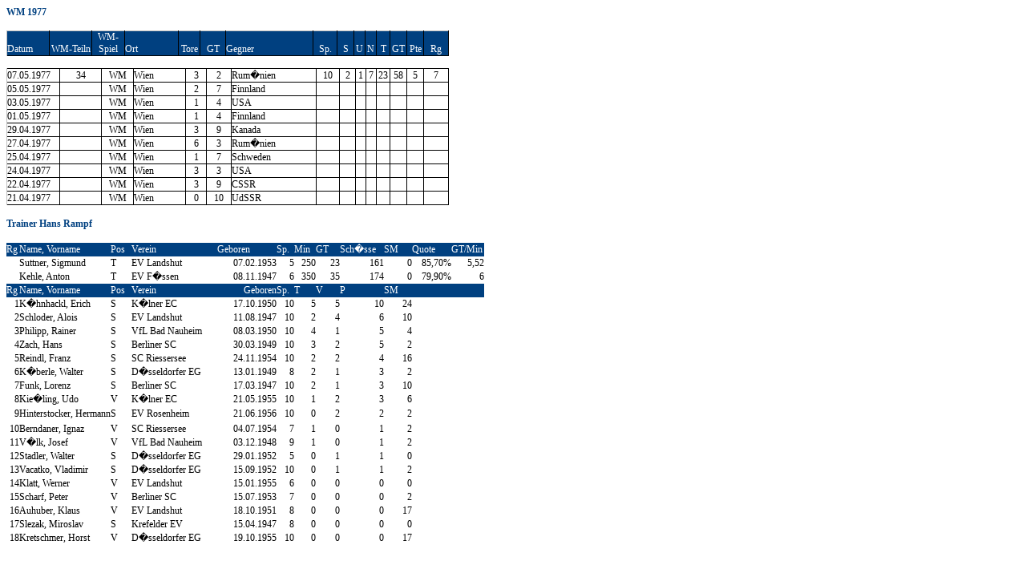

--- FILE ---
content_type: text/html; charset=UTF-8
request_url: http://www.bz-duisburg.de/DEB/wm_1977.htm
body_size: 3960
content:
<html>

<head>
<meta http-equiv="Content-Language" content="de">
<meta http-equiv="Content-Type" content="text/html; charset=windows-1252">
<title>WM 1977</title>
<style>
<!--
.Normal
	{font-size:10.0pt;
	font-family:"Times New Roman"}
-->
</style>
</head>

<body>

                  <p style="margin-top: 0; margin-bottom: 0">
                  <font face="Tahoma">
                  <span style="font-size: 9pt"><b><font color="#004080">WM 1977</font></b><br>
&nbsp;</span></font></p>
            <table border="1" cellpadding="0" cellspacing="0" style="border-collapse: collapse; width: 552; border-color: inherit">
              <tr height="19" style="height: 14.0pt">
                <td height="19" width="42" style="height: 14.0pt; width: 32pt; font-size: 5.0pt; font-family: Verdana, sans-serif; text-align: left; white-space: normal; color: windowtext; font-weight: 400; font-style: normal; text-decoration: none; vertical-align: bottom; border-left-style: solid; border-left-color: #C0C0C0; border-right-style: solid; border-top-style: solid; border-top-color: #C0C0C0; border-bottom-style: solid; padding-bottom: 0; background: #004080; ">
                <font color="#FFFFFF" style="font-size: 9pt" face="Tahoma">Datum</font></td>
                <td height="19" width="42" style="height: 14.0pt; width: 32pt; font-size: 5.0pt; font-family: Verdana, sans-serif; text-align: center; white-space: normal; color: windowtext; font-weight: 400; font-style: normal; text-decoration: none; vertical-align: bottom; border-left-style: solid; border-left-color: #C0C0C0; border-right-style: solid; border-top-style: solid; border-top-color: #C0C0C0; border-bottom-style: solid; padding-bottom: 0; background: #004080">
                <font color="#FFFFFF" face="Tahoma">
				<span style="font-size: 9pt">WM-Teiln</span></font></td>
                <td width="31" style="width: 24pt; font-size: 5.0pt; font-family: Verdana, sans-serif; text-align: center; white-space: normal; color: windowtext; font-weight: 400; font-style: normal; text-decoration: none; vertical-align: bottom; border-left-style: solid; border-left-color: inherit; border-right-style: solid; border-top-style: solid; border-top-color: #C0C0C0; border-bottom-style: solid; padding-bottom: 0; background: #004080; ">
                <font color="#FFFFFF" style="font-size: 9pt" face="Tahoma">WM-Spiel</font></td>
                <td width="53" style="width: 40pt; font-size: 5.0pt; font-family: Verdana, sans-serif; white-space: normal; color: windowtext; font-weight: 400; font-style: normal; text-decoration: none; text-align: general; vertical-align: bottom; border-left-style: solid; border-left-color: inherit; border-right-style: solid; border-top-style: solid; border-top-color: #C0C0C0; border-bottom-style: solid; padding-bottom: 0; background: #004080; ">
                <font color="#FFFFFF" style="font-size: 9pt" face="Tahoma">Ort</font></td>
                <td width="21" style="width: 16pt; font-size: 5.0pt; font-family: Verdana, sans-serif; text-align: center; white-space: normal; color: windowtext; font-weight: 400; font-style: normal; text-decoration: none; vertical-align: bottom; border-left-style: solid; border-left-color: inherit; border-right-style: solid; border-top-style: solid; border-top-color: #C0C0C0; border-bottom-style: solid; padding-bottom: 0; background: #004080; ">
                <font color="#FFFFFF" style="font-size: 9pt" face="Tahoma">Tore</font></td>
                <td style="width: 25; font-size: 5.0pt; font-family: Verdana, sans-serif; text-align: center; white-space: normal; color: windowtext; font-weight: 400; font-style: normal; text-decoration: none; vertical-align: bottom; border-left-style: solid; border-left-color: inherit; border-right-style: solid; border-top-style: solid; border-top-color: #C0C0C0; border-bottom-style: solid; padding-bottom: 0; background: #004080">
                <font color="#FFFFFF" style="font-size: 9pt" face="Tahoma">GT</font></td>
                <td style="width: 86; font-size: 5.0pt; font-family: Verdana, sans-serif; white-space: normal; color: windowtext; font-weight: 400; font-style: normal; text-decoration: none; text-align: general; vertical-align: bottom; border-left-style: solid; border-left-color: inherit; border-right-style: solid; border-top-style: solid; border-top-color: #C0C0C0; border-bottom-style: solid; padding-bottom: 0; background: #004080">
                <font color="#FFFFFF" style="font-size: 9pt" face="Tahoma">Gegner</font></td>
                <td style="width: 23; font-size: 5.0pt; font-family: Verdana, sans-serif; text-align: center; white-space: normal; color: windowtext; font-weight: 400; font-style: normal; text-decoration: none; vertical-align: bottom; border-left-style: solid; border-left-color: inherit; border-right-style: solid; border-top-style: solid; border-top-color: #C0C0C0; border-bottom-style: solid; padding-bottom: 0; background: #004080">
                <font color="#FFFFFF" style="font-size: 9pt" face="Tahoma">Sp.</font></td>
                <td style="width: 16; font-size: 5.0pt; font-family: Verdana, sans-serif; text-align: center; white-space: normal; color: windowtext; font-weight: 400; font-style: normal; text-decoration: none; vertical-align: bottom; border-left-style: solid; border-left-color: inherit; border-right-style: solid; border-top-style: solid; border-top-color: #C0C0C0; border-bottom-style: solid; padding-bottom: 0; background: #004080">
                <font color="#FFFFFF" style="font-size: 9pt" face="Tahoma">S</font></td>
                <td width="10" style="width: 8pt; font-size: 5.0pt; font-family: Verdana, sans-serif; text-align: center; white-space: normal; color: windowtext; font-weight: 400; font-style: normal; text-decoration: none; vertical-align: bottom; border-left-style: solid; border-left-color: inherit; border-right-style: solid; border-top-style: solid; border-top-color: #C0C0C0; border-bottom-style: solid; padding-bottom: 0; background: #004080; ">
                <font color="#FFFFFF" style="font-size: 9pt" face="Tahoma">U</font></td>
                <td width="10" style="width: 8pt; font-size: 5.0pt; font-family: Verdana, sans-serif; text-align: center; white-space: normal; color: windowtext; font-weight: 400; font-style: normal; text-decoration: none; vertical-align: bottom; border-left-style: solid; border-left-color: inherit; border-right-style: solid; border-top-style: solid; border-top-color: #C0C0C0; border-bottom-style: solid; padding-bottom: 0; background: #004080; ">
                <font color="#FFFFFF" style="font-size: 9pt" face="Tahoma">N</font></td>
                <td width="13" style="width: 10pt; font-size: 5.0pt; font-family: Verdana, sans-serif; text-align: center; white-space: normal; color: windowtext; font-weight: 400; font-style: normal; text-decoration: none; vertical-align: bottom; border-left-style: solid; border-left-color: inherit; border-right-style: solid; border-top-style: solid; border-top-color: #C0C0C0; border-bottom-style: solid; padding-bottom: 0; background: #004080; ">
                <font color="#FFFFFF" style="font-size: 9pt" face="Tahoma">T</font></td>
                <td width="16" style="width: 12pt; font-size: 5.0pt; font-family: Verdana, sans-serif; text-align: center; white-space: normal; color: windowtext; font-weight: 400; font-style: normal; text-decoration: none; vertical-align: bottom; border-left-style: solid; border-left-color: inherit; border-right-style: solid; border-top-style: solid; border-top-color: #C0C0C0; border-bottom-style: solid; padding-bottom: 0; background: #004080; ">
                <font color="#FFFFFF" style="font-size: 9pt" face="Tahoma">GT</font></td>
                <td width="16" style="width: 12pt; font-size: 5.0pt; font-family: Verdana, sans-serif; text-align: center; white-space: normal; color: windowtext; font-weight: 400; font-style: normal; text-decoration: none; vertical-align: bottom; border-left-style: solid; border-left-color: inherit; border-right-style: solid; border-top-style: solid; border-top-color: #C0C0C0; border-bottom-style: solid; padding-bottom: 0; background: #004080; ">
                <font color="#FFFFFF" style="font-size: 9pt" face="Tahoma">Pte</font></td>
                <td width="22" style="width: 17pt; font-size: 5.0pt; font-family: Verdana, sans-serif; text-align: center; white-space: normal; color: windowtext; font-weight: 400; font-style: normal; text-decoration: none; vertical-align: bottom; border-left-style: solid; border-left-color: inherit; border-right-style: solid; border-top-style: solid; border-top-color: #C0C0C0; border-bottom-style: solid; padding-bottom: 0; background: #004080; ">
                <font color="#FFFFFF" style="font-size: 9pt" face="Tahoma">Rg</font></td>
              </tr>
            </table>
                  <p style="margin-top: 0; margin-bottom: 0">
                  <font face="Tahoma" style="font-size: 9pt">&nbsp; </font>
                  </p>
            <table border="1" cellpadding="0" cellspacing="0" style="border-collapse: collapse; width: 552; border-color: inherit">
              <tr height="17" style="height: 12.5pt">
                <td height="17" width="42" style="height: 12.5pt; width: 32pt; font-size: 5.0pt; font-family: Verdana, sans-serif; text-align: left; white-space: normal; color: windowtext; font-weight: 400; font-style: normal; text-decoration: none; vertical-align: bottom; border-left-style: solid; border-left-color: #C0C0C0; border-right-style: solid; border-top-style: solid; border-top-color: inherit; border-bottom-style: solid; padding-bottom: 0" x:num="28252">
                <font face="Tahoma">
                <span style="font-size: 9pt">07.05.1977</span></font></td>
                <td height="17" width="42" style="height: 12.5pt; width: 32pt; font-size: 5.0pt; font-family: Verdana, sans-serif; text-align: center; white-space: normal; color: windowtext; font-weight: 400; font-style: normal; text-decoration: none; vertical-align: bottom; border-left-style: solid; border-left-color: #C0C0C0; border-right-style: solid; border-top-style: solid; border-top-color: inherit; border-bottom-style: solid; padding-bottom: 0" x:num="28252">
                <font face="Tahoma">
                <span style="font-size: 9pt">34</span></font></td>
                <td width="31" style="width: 24pt; font-size: 5.0pt; font-family: Verdana, sans-serif; text-align: center; white-space: normal; color: windowtext; font-weight: 400; font-style: normal; text-decoration: none; vertical-align: bottom; border-left-style: solid; border-left-color: inherit; border-right-style: solid; border-top-style: solid; border-top-color: inherit; border-bottom-style: solid; padding-bottom: 0">
                <font face="Tahoma">
                <span style="font-size: 9pt">WM</span></font></td>
                <td width="53" style="width: 40pt; font-size: 5.0pt; font-family: Verdana, sans-serif; white-space: normal; color: windowtext; font-weight: 400; font-style: normal; text-decoration: none; text-align: general; vertical-align: bottom; border-left-style: solid; border-left-color: inherit; border-right-style: solid; border-top-style: solid; border-top-color: inherit; border-bottom-style: solid; padding-bottom: 0">
                <font face="Tahoma">
                <span style="font-size: 9pt">Wien</span></font></td>
                <td width="21" style="width: 16pt; font-size: 5.0pt; font-family: Verdana, sans-serif; text-align: center; white-space: normal; color: windowtext; font-weight: 400; font-style: normal; text-decoration: none; vertical-align: bottom; border-left-style: solid; border-left-color: inherit; border-right-style: solid; border-top-style: solid; border-top-color: inherit; border-bottom-style: solid; padding-bottom: 0">
                <font face="Tahoma">
                <span style="font-size: 9pt">3</span></font></td>
                <td style="width: 25; font-size: 5.0pt; font-family: Verdana, sans-serif; text-align: center; white-space: normal; color: windowtext; font-weight: 400; font-style: normal; text-decoration: none; vertical-align: bottom; border-left-style: solid; border-left-color: inherit; border-right-style: solid; border-top-style: solid; border-top-color: inherit; border-bottom-style: solid; padding-bottom: 0">
                <font face="Tahoma">
                <span style="font-size: 9pt">2</span></font></td>
                <td style="width: 86; font-size: 5.0pt; font-family: Verdana, sans-serif; white-space: normal; color: windowtext; font-weight: 400; font-style: normal; text-decoration: none; text-align: general; vertical-align: bottom; border-left-style: solid; border-left-color: inherit; border-right-style: solid; border-top-style: solid; border-top-color: inherit; border-bottom-style: solid; padding-bottom: 0">
                <font face="Tahoma">
                <span style="font-size: 9pt">Rum�nien</span></font></td>
                <td style="width: 23; font-size: 5.0pt; font-family: Verdana, sans-serif; text-align: center; white-space: normal; color: windowtext; font-weight: 400; font-style: normal; text-decoration: none; vertical-align: bottom; border-left-style: solid; border-left-color: inherit; border-right-style: solid; border-top-style: solid; border-top-color: inherit; border-bottom-style: solid; padding-bottom: 0">
                <font face="Tahoma">
                <span style="font-size: 9pt">10</span></font></td>
                <td style="width: 16; font-size: 5.0pt; font-family: Verdana, sans-serif; text-align: center; white-space: normal; color: windowtext; font-weight: 400; font-style: normal; text-decoration: none; vertical-align: bottom; border-left-style: solid; border-left-color: inherit; border-right-style: solid; border-top-style: solid; border-top-color: inherit; border-bottom-style: solid; padding-bottom: 0">
                <font face="Tahoma">
                <span style="font-size: 9pt">2</span></font></td>
                <td width="10" style="width: 8pt; font-size: 5.0pt; font-family: Verdana, sans-serif; text-align: center; white-space: normal; color: windowtext; font-weight: 400; font-style: normal; text-decoration: none; vertical-align: bottom; border-left-style: solid; border-left-color: inherit; border-right-style: solid; border-top-style: solid; border-top-color: inherit; border-bottom-style: solid; padding-bottom: 0">
                <font face="Tahoma">
                <span style="font-size: 9pt">1</span></font></td>
                <td width="10" style="width: 8pt; font-size: 5.0pt; font-family: Verdana, sans-serif; text-align: center; white-space: normal; color: windowtext; font-weight: 400; font-style: normal; text-decoration: none; vertical-align: bottom; border-left-style: solid; border-left-color: inherit; border-right-style: solid; border-top-style: solid; border-top-color: inherit; border-bottom-style: solid; padding-bottom: 0">
                <font face="Tahoma">
                <span style="font-size: 9pt">7</span></font></td>
                <td width="13" style="width: 10pt; font-size: 5.0pt; font-family: Verdana, sans-serif; text-align: center; white-space: normal; color: windowtext; font-weight: 400; font-style: normal; text-decoration: none; vertical-align: bottom; border-left-style: solid; border-left-color: inherit; border-right-style: solid; border-top-style: solid; border-top-color: inherit; border-bottom-style: solid; padding-bottom: 0">
                <font face="Tahoma">
                <span style="font-size: 9pt">23</span></font></td>
                <td width="16" style="width: 12pt; font-size: 5.0pt; font-family: Verdana, sans-serif; text-align: center; white-space: normal; color: windowtext; font-weight: 400; font-style: normal; text-decoration: none; vertical-align: bottom; border-left-style: solid; border-left-color: inherit; border-right-style: solid; border-top-style: solid; border-top-color: inherit; border-bottom-style: solid; padding-bottom: 0">
                <font face="Tahoma">
                <span style="font-size: 9pt">58</span></font></td>
                <td width="16" style="width: 12pt; font-size: 5.0pt; font-family: Verdana, sans-serif; text-align: center; white-space: normal; color: windowtext; font-weight: 400; font-style: normal; text-decoration: none; vertical-align: bottom; border-left-style: solid; border-left-color: inherit; border-right-style: solid; border-top-style: solid; border-top-color: inherit; border-bottom-style: solid; padding-bottom: 0">
                <font face="Tahoma">
                <span style="font-size: 9pt">5</span></font></td>
                <td width="22" style="width: 17pt; font-size: 5.0pt; font-family: Verdana, sans-serif; text-align: center; white-space: normal; color: windowtext; font-weight: 400; font-style: normal; text-decoration: none; vertical-align: bottom; border-left-style: solid; border-left-color: inherit; border-right-style: solid; border-top-style: solid; border-top-color: inherit; border-bottom-style: solid; padding-bottom: 0">
                <font face="Tahoma">
                <span style="font-size: 9pt">7</span></font></td>
              </tr>
              <tr height="17" style="height: 12.5pt">
                <td height="17" width="42" style="height: 12.5pt; width: 32pt; font-size: 5.0pt; font-family: Verdana, sans-serif; text-align: left; white-space: normal; color: windowtext; font-weight: 400; font-style: normal; text-decoration: none; vertical-align: bottom; border-left-style: solid; border-left-color: #C0C0C0; border-right-style: solid; border-top-style: solid; border-top-color: inherit; border-bottom-style: solid; padding-bottom: 0" x:num="28250">
                <font face="Tahoma">
                <span style="font-size: 9pt">05.05.1977</span></font></td>
                <td height="17" width="42" style="height: 12.5pt; width: 32pt; font-size: 5.0pt; font-family: Verdana, sans-serif; text-align: center; white-space: normal; color: windowtext; font-weight: 400; font-style: normal; text-decoration: none; vertical-align: bottom; border-left-style: solid; border-left-color: #C0C0C0; border-right-style: solid; border-top-style: solid; border-top-color: inherit; border-bottom-style: solid; padding-bottom: 0" x:num="28250">
                </td>
                <td width="31" style="width: 24pt; font-size: 5.0pt; font-family: Verdana, sans-serif; text-align: center; white-space: normal; color: windowtext; font-weight: 400; font-style: normal; text-decoration: none; vertical-align: bottom; border-left-style: solid; border-left-color: inherit; border-right-style: solid; border-top-style: solid; border-top-color: inherit; border-bottom-style: solid; padding-bottom: 0">
                <font face="Tahoma">
                <span style="font-size: 9pt">WM</span></font></td>
                <td width="53" style="width: 40pt; font-size: 5.0pt; font-family: Verdana, sans-serif; white-space: normal; color: windowtext; font-weight: 400; font-style: normal; text-decoration: none; text-align: general; vertical-align: bottom; border-left-style: solid; border-left-color: inherit; border-right-style: solid; border-top-style: solid; border-top-color: inherit; border-bottom-style: solid; padding-bottom: 0">
                <font face="Tahoma">
                <span style="font-size: 9pt">Wien</span></font></td>
                <td width="21" style="width: 16pt; font-size: 5.0pt; font-family: Verdana, sans-serif; text-align: center; white-space: normal; color: windowtext; font-weight: 400; font-style: normal; text-decoration: none; vertical-align: bottom; border-left-style: solid; border-left-color: inherit; border-right-style: solid; border-top-style: solid; border-top-color: inherit; border-bottom-style: solid; padding-bottom: 0">
                <font face="Tahoma">
                <span style="font-size: 9pt">2</span></font></td>
                <td style="width: 25; font-size: 5.0pt; font-family: Verdana, sans-serif; text-align: center; white-space: normal; color: windowtext; font-weight: 400; font-style: normal; text-decoration: none; vertical-align: bottom; border-left-style: solid; border-left-color: inherit; border-right-style: solid; border-top-style: solid; border-top-color: inherit; border-bottom-style: solid; padding-bottom: 0">
                <font face="Tahoma">
                <span style="font-size: 9pt">7</span></font></td>
                <td style="width: 86; font-size: 5.0pt; font-family: Verdana, sans-serif; white-space: normal; color: windowtext; font-weight: 400; font-style: normal; text-decoration: none; text-align: general; vertical-align: bottom; border-left-style: solid; border-left-color: inherit; border-right-style: solid; border-top-style: solid; border-top-color: inherit; border-bottom-style: solid; padding-bottom: 0">
                <font face="Tahoma">
                <span style="font-size: 9pt">Finnland</span></font></td>
                <td style="width: 23; font-size: 5.0pt; font-family: Verdana, sans-serif; text-align: center; white-space: normal; color: windowtext; font-weight: 400; font-style: normal; text-decoration: none; vertical-align: bottom; border-left-style: solid; border-left-color: inherit; border-right-style: solid; border-top-style: solid; border-top-color: inherit; border-bottom-style: solid; padding-bottom: 0">
                &nbsp;</td>
                <td style="width: 16; font-size: 5.0pt; font-family: Verdana, sans-serif; text-align: center; white-space: normal; color: windowtext; font-weight: 400; font-style: normal; text-decoration: none; vertical-align: bottom; border-left-style: solid; border-left-color: inherit; border-right-style: solid; border-top-style: solid; border-top-color: inherit; border-bottom-style: solid; padding-bottom: 0">
                &nbsp;</td>
                <td width="10" style="width: 8pt; font-size: 5.0pt; font-family: Verdana, sans-serif; text-align: center; white-space: normal; color: windowtext; font-weight: 400; font-style: normal; text-decoration: none; vertical-align: bottom; border-left-style: solid; border-left-color: inherit; border-right-style: solid; border-top-style: solid; border-top-color: inherit; border-bottom-style: solid; padding-bottom: 0">
                &nbsp;</td>
                <td width="10" style="width: 8pt; font-size: 5.0pt; font-family: Verdana, sans-serif; text-align: center; white-space: normal; color: windowtext; font-weight: 400; font-style: normal; text-decoration: none; vertical-align: bottom; border-left-style: solid; border-left-color: inherit; border-right-style: solid; border-top-style: solid; border-top-color: inherit; border-bottom-style: solid; padding-bottom: 0">
                &nbsp;</td>
                <td width="13" style="width: 10pt; font-size: 5.0pt; font-family: Verdana, sans-serif; text-align: center; white-space: normal; color: windowtext; font-weight: 400; font-style: normal; text-decoration: none; vertical-align: bottom; border-left-style: solid; border-left-color: inherit; border-right-style: solid; border-top-style: solid; border-top-color: inherit; border-bottom-style: solid; padding-bottom: 0">
                &nbsp;</td>
                <td width="16" style="width: 12pt; font-size: 5.0pt; font-family: Verdana, sans-serif; text-align: center; white-space: normal; color: windowtext; font-weight: 400; font-style: normal; text-decoration: none; vertical-align: bottom; border-left-style: solid; border-left-color: inherit; border-right-style: solid; border-top-style: solid; border-top-color: inherit; border-bottom-style: solid; padding-bottom: 0">
                &nbsp;</td>
                <td width="16" style="width: 12pt; font-size: 5.0pt; font-family: Verdana, sans-serif; text-align: center; white-space: normal; color: windowtext; font-weight: 400; font-style: normal; text-decoration: none; vertical-align: bottom; border-left-style: solid; border-left-color: inherit; border-right-style: solid; border-top-style: solid; border-top-color: inherit; border-bottom-style: solid; padding-bottom: 0">
                &nbsp;</td>
                <td width="22" style="width: 17pt; font-size: 5.0pt; font-family: Verdana, sans-serif; text-align: center; white-space: normal; color: windowtext; font-weight: 400; font-style: normal; text-decoration: none; vertical-align: bottom; border-left-style: solid; border-left-color: inherit; border-right-style: solid; border-top-style: solid; border-top-color: inherit; border-bottom-style: solid; padding-bottom: 0">
                &nbsp;</td>
              </tr>
              <tr height="17" style="height: 12.5pt">
                <td height="17" width="42" style="height: 12.5pt; width: 32pt; font-size: 5.0pt; font-family: Verdana, sans-serif; text-align: left; white-space: normal; color: windowtext; font-weight: 400; font-style: normal; text-decoration: none; vertical-align: bottom; border-left-style: solid; border-left-color: #C0C0C0; border-right-style: solid; border-top-style: solid; border-top-color: inherit; border-bottom-style: solid; padding-bottom: 0" x:num="28248">
                <font face="Tahoma">
                <span style="font-size: 9pt">03.05.1977</span></font></td>
                <td height="17" width="42" style="height: 12.5pt; width: 32pt; font-size: 5.0pt; font-family: Verdana, sans-serif; text-align: center; white-space: normal; color: windowtext; font-weight: 400; font-style: normal; text-decoration: none; vertical-align: bottom; border-left-style: solid; border-left-color: #C0C0C0; border-right-style: solid; border-top-style: solid; border-top-color: inherit; border-bottom-style: solid; padding-bottom: 0" x:num="28248">
                </td>
                <td width="31" style="width: 24pt; font-size: 5.0pt; font-family: Verdana, sans-serif; text-align: center; white-space: normal; color: windowtext; font-weight: 400; font-style: normal; text-decoration: none; vertical-align: bottom; border-left-style: solid; border-left-color: inherit; border-right-style: solid; border-top-style: solid; border-top-color: inherit; border-bottom-style: solid; padding-bottom: 0">
                <font face="Tahoma">
                <span style="font-size: 9pt">WM</span></font></td>
                <td width="53" style="width: 40pt; font-size: 5.0pt; font-family: Verdana, sans-serif; white-space: normal; color: windowtext; font-weight: 400; font-style: normal; text-decoration: none; text-align: general; vertical-align: bottom; border-left-style: solid; border-left-color: inherit; border-right-style: solid; border-top-style: solid; border-top-color: inherit; border-bottom-style: solid; padding-bottom: 0">
                <font face="Tahoma">
                <span style="font-size: 9pt">Wien</span></font></td>
                <td width="21" style="width: 16pt; font-size: 5.0pt; font-family: Verdana, sans-serif; text-align: center; white-space: normal; color: windowtext; font-weight: 400; font-style: normal; text-decoration: none; vertical-align: bottom; border-left-style: solid; border-left-color: inherit; border-right-style: solid; border-top-style: solid; border-top-color: inherit; border-bottom-style: solid; padding-bottom: 0">
                <font face="Tahoma">
                <span style="font-size: 9pt">1</span></font></td>
                <td style="width: 25; font-size: 5.0pt; font-family: Verdana, sans-serif; text-align: center; white-space: normal; color: windowtext; font-weight: 400; font-style: normal; text-decoration: none; vertical-align: bottom; border-left-style: solid; border-left-color: inherit; border-right-style: solid; border-top-style: solid; border-top-color: inherit; border-bottom-style: solid; padding-bottom: 0">
                <font face="Tahoma">
                <span style="font-size: 9pt">4</span></font></td>
                <td style="width: 86; font-size: 5.0pt; font-family: Verdana, sans-serif; white-space: normal; color: windowtext; font-weight: 400; font-style: normal; text-decoration: none; text-align: general; vertical-align: bottom; border-left-style: solid; border-left-color: inherit; border-right-style: solid; border-top-style: solid; border-top-color: inherit; border-bottom-style: solid; padding-bottom: 0">
                <font face="Tahoma">
                <span style="font-size: 9pt">USA</span></font></td>
                <td style="width: 23; font-size: 5.0pt; font-family: Verdana, sans-serif; text-align: center; white-space: normal; color: windowtext; font-weight: 400; font-style: normal; text-decoration: none; vertical-align: bottom; border-left-style: solid; border-left-color: inherit; border-right-style: solid; border-top-style: solid; border-top-color: inherit; border-bottom-style: solid; padding-bottom: 0">
                &nbsp;</td>
                <td style="width: 16; font-size: 5.0pt; font-family: Verdana, sans-serif; text-align: center; white-space: normal; color: windowtext; font-weight: 400; font-style: normal; text-decoration: none; vertical-align: bottom; border-left-style: solid; border-left-color: inherit; border-right-style: solid; border-top-style: solid; border-top-color: inherit; border-bottom-style: solid; padding-bottom: 0">
                &nbsp;</td>
                <td width="10" style="width: 8pt; font-size: 5.0pt; font-family: Verdana, sans-serif; text-align: center; white-space: normal; color: windowtext; font-weight: 400; font-style: normal; text-decoration: none; vertical-align: bottom; border-left-style: solid; border-left-color: inherit; border-right-style: solid; border-top-style: solid; border-top-color: inherit; border-bottom-style: solid; padding-bottom: 0">
                &nbsp;</td>
                <td width="10" style="width: 8pt; font-size: 5.0pt; font-family: Verdana, sans-serif; text-align: center; white-space: normal; color: windowtext; font-weight: 400; font-style: normal; text-decoration: none; vertical-align: bottom; border-left-style: solid; border-left-color: inherit; border-right-style: solid; border-top-style: solid; border-top-color: inherit; border-bottom-style: solid; padding-bottom: 0">
                &nbsp;</td>
                <td width="13" style="width: 10pt; font-size: 5.0pt; font-family: Verdana, sans-serif; text-align: center; white-space: normal; color: windowtext; font-weight: 400; font-style: normal; text-decoration: none; vertical-align: bottom; border-left-style: solid; border-left-color: inherit; border-right-style: solid; border-top-style: solid; border-top-color: inherit; border-bottom-style: solid; padding-bottom: 0">
                &nbsp;</td>
                <td width="16" style="width: 12pt; font-size: 5.0pt; font-family: Verdana, sans-serif; text-align: center; white-space: normal; color: windowtext; font-weight: 400; font-style: normal; text-decoration: none; vertical-align: bottom; border-left-style: solid; border-left-color: inherit; border-right-style: solid; border-top-style: solid; border-top-color: inherit; border-bottom-style: solid; padding-bottom: 0">
                &nbsp;</td>
                <td width="16" style="width: 12pt; font-size: 5.0pt; font-family: Verdana, sans-serif; text-align: center; white-space: normal; color: windowtext; font-weight: 400; font-style: normal; text-decoration: none; vertical-align: bottom; border-left-style: solid; border-left-color: inherit; border-right-style: solid; border-top-style: solid; border-top-color: inherit; border-bottom-style: solid; padding-bottom: 0">
                &nbsp;</td>
                <td width="22" style="width: 17pt; font-size: 5.0pt; font-family: Verdana, sans-serif; text-align: center; white-space: normal; color: windowtext; font-weight: 400; font-style: normal; text-decoration: none; vertical-align: bottom; border-left-style: solid; border-left-color: inherit; border-right-style: solid; border-top-style: solid; border-top-color: inherit; border-bottom-style: solid; padding-bottom: 0">
                &nbsp;</td>
              </tr>
              <tr height="17" style="height: 12.5pt">
                <td height="17" width="42" style="height: 12.5pt; width: 32pt; font-size: 5.0pt; font-family: Verdana, sans-serif; text-align: left; white-space: normal; color: windowtext; font-weight: 400; font-style: normal; text-decoration: none; vertical-align: bottom; border-left-style: solid; border-left-color: #C0C0C0; border-right-style: solid; border-top-style: solid; border-top-color: inherit; border-bottom-style: solid; padding-bottom: 0" x:num="28246">
                <font face="Tahoma">
                <span style="font-size: 9pt">01.05.1977</span></font></td>
                <td height="17" width="42" style="height: 12.5pt; width: 32pt; font-size: 5.0pt; font-family: Verdana, sans-serif; text-align: center; white-space: normal; color: windowtext; font-weight: 400; font-style: normal; text-decoration: none; vertical-align: bottom; border-left-style: solid; border-left-color: #C0C0C0; border-right-style: solid; border-top-style: solid; border-top-color: inherit; border-bottom-style: solid; padding-bottom: 0" x:num="28246">
                </td>
                <td width="31" style="width: 24pt; font-size: 5.0pt; font-family: Verdana, sans-serif; text-align: center; white-space: normal; color: windowtext; font-weight: 400; font-style: normal; text-decoration: none; vertical-align: bottom; border-left-style: solid; border-left-color: inherit; border-right-style: solid; border-top-style: solid; border-top-color: inherit; border-bottom-style: solid; padding-bottom: 0">
                <font face="Tahoma">
                <span style="font-size: 9pt">WM</span></font></td>
                <td width="53" style="width: 40pt; font-size: 5.0pt; font-family: Verdana, sans-serif; white-space: normal; color: windowtext; font-weight: 400; font-style: normal; text-decoration: none; text-align: general; vertical-align: bottom; border-left-style: solid; border-left-color: inherit; border-right-style: solid; border-top-style: solid; border-top-color: inherit; border-bottom-style: solid; padding-bottom: 0">
                <font face="Tahoma">
                <span style="font-size: 9pt">Wien</span></font></td>
                <td width="21" style="width: 16pt; font-size: 5.0pt; font-family: Verdana, sans-serif; text-align: center; white-space: normal; color: windowtext; font-weight: 400; font-style: normal; text-decoration: none; vertical-align: bottom; border-left-style: solid; border-left-color: inherit; border-right-style: solid; border-top-style: solid; border-top-color: inherit; border-bottom-style: solid; padding-bottom: 0">
                <font face="Tahoma">
                <span style="font-size: 9pt">1</span></font></td>
                <td style="width: 25; font-size: 5.0pt; font-family: Verdana, sans-serif; text-align: center; white-space: normal; color: windowtext; font-weight: 400; font-style: normal; text-decoration: none; vertical-align: bottom; border-left-style: solid; border-left-color: inherit; border-right-style: solid; border-top-style: solid; border-top-color: inherit; border-bottom-style: solid; padding-bottom: 0">
                <font face="Tahoma">
                <span style="font-size: 9pt">4</span></font></td>
                <td style="width: 86; font-size: 5.0pt; font-family: Verdana, sans-serif; white-space: normal; color: windowtext; font-weight: 400; font-style: normal; text-decoration: none; text-align: general; vertical-align: bottom; border-left-style: solid; border-left-color: inherit; border-right-style: solid; border-top-style: solid; border-top-color: inherit; border-bottom-style: solid; padding-bottom: 0">
                <font face="Tahoma">
                <span style="font-size: 9pt">Finnland</span></font></td>
                <td style="width: 23; font-size: 5.0pt; font-family: Verdana, sans-serif; text-align: center; white-space: normal; color: windowtext; font-weight: 400; font-style: normal; text-decoration: none; vertical-align: bottom; border-left-style: solid; border-left-color: inherit; border-right-style: solid; border-top-style: solid; border-top-color: inherit; border-bottom-style: solid; padding-bottom: 0">
                &nbsp;</td>
                <td style="width: 16; font-size: 5.0pt; font-family: Verdana, sans-serif; text-align: center; white-space: normal; color: windowtext; font-weight: 400; font-style: normal; text-decoration: none; vertical-align: bottom; border-left-style: solid; border-left-color: inherit; border-right-style: solid; border-top-style: solid; border-top-color: inherit; border-bottom-style: solid; padding-bottom: 0">
                &nbsp;</td>
                <td width="10" style="width: 8pt; font-size: 5.0pt; font-family: Verdana, sans-serif; text-align: center; white-space: normal; color: windowtext; font-weight: 400; font-style: normal; text-decoration: none; vertical-align: bottom; border-left-style: solid; border-left-color: inherit; border-right-style: solid; border-top-style: solid; border-top-color: inherit; border-bottom-style: solid; padding-bottom: 0">
                &nbsp;</td>
                <td width="10" style="width: 8pt; font-size: 5.0pt; font-family: Verdana, sans-serif; text-align: center; white-space: normal; color: windowtext; font-weight: 400; font-style: normal; text-decoration: none; vertical-align: bottom; border-left-style: solid; border-left-color: inherit; border-right-style: solid; border-top-style: solid; border-top-color: inherit; border-bottom-style: solid; padding-bottom: 0">
                &nbsp;</td>
                <td width="13" style="width: 10pt; font-size: 5.0pt; font-family: Verdana, sans-serif; text-align: center; white-space: normal; color: windowtext; font-weight: 400; font-style: normal; text-decoration: none; vertical-align: bottom; border-left-style: solid; border-left-color: inherit; border-right-style: solid; border-top-style: solid; border-top-color: inherit; border-bottom-style: solid; padding-bottom: 0">
                &nbsp;</td>
                <td width="16" style="width: 12pt; font-size: 5.0pt; font-family: Verdana, sans-serif; text-align: center; white-space: normal; color: windowtext; font-weight: 400; font-style: normal; text-decoration: none; vertical-align: bottom; border-left-style: solid; border-left-color: inherit; border-right-style: solid; border-top-style: solid; border-top-color: inherit; border-bottom-style: solid; padding-bottom: 0">
                &nbsp;</td>
                <td width="16" style="width: 12pt; font-size: 5.0pt; font-family: Verdana, sans-serif; text-align: center; white-space: normal; color: windowtext; font-weight: 400; font-style: normal; text-decoration: none; vertical-align: bottom; border-left-style: solid; border-left-color: inherit; border-right-style: solid; border-top-style: solid; border-top-color: inherit; border-bottom-style: solid; padding-bottom: 0">
                &nbsp;</td>
                <td width="22" style="width: 17pt; font-size: 5.0pt; font-family: Verdana, sans-serif; text-align: center; white-space: normal; color: windowtext; font-weight: 400; font-style: normal; text-decoration: none; vertical-align: bottom; border-left-style: solid; border-left-color: inherit; border-right-style: solid; border-top-style: solid; border-top-color: inherit; border-bottom-style: solid; padding-bottom: 0">
                &nbsp;</td>
              </tr>
              <tr height="17" style="height: 12.5pt">
                <td height="17" width="42" style="height: 12.5pt; width: 32pt; font-size: 5.0pt; font-family: Verdana, sans-serif; text-align: left; white-space: normal; color: windowtext; font-weight: 400; font-style: normal; text-decoration: none; vertical-align: bottom; border-left-style: solid; border-left-color: #C0C0C0; border-right-style: solid; border-top-style: solid; border-top-color: inherit; border-bottom-style: solid; padding-bottom: 0" x:num="28244">
                <font face="Tahoma">
                <span style="font-size: 9pt">29.04.1977</span></font></td>
                <td height="17" width="42" style="height: 12.5pt; width: 32pt; font-size: 5.0pt; font-family: Verdana, sans-serif; text-align: center; white-space: normal; color: windowtext; font-weight: 400; font-style: normal; text-decoration: none; vertical-align: bottom; border-left-style: solid; border-left-color: #C0C0C0; border-right-style: solid; border-top-style: solid; border-top-color: inherit; border-bottom-style: solid; padding-bottom: 0" x:num="28244">
                </td>
                <td width="31" style="width: 24pt; font-size: 5.0pt; font-family: Verdana, sans-serif; text-align: center; white-space: normal; color: windowtext; font-weight: 400; font-style: normal; text-decoration: none; vertical-align: bottom; border-left-style: solid; border-left-color: inherit; border-right-style: solid; border-top-style: solid; border-top-color: inherit; border-bottom-style: solid; padding-bottom: 0">
                <font face="Tahoma">
                <span style="font-size: 9pt">WM</span></font></td>
                <td width="53" style="width: 40pt; font-size: 5.0pt; font-family: Verdana, sans-serif; white-space: normal; color: windowtext; font-weight: 400; font-style: normal; text-decoration: none; text-align: general; vertical-align: bottom; border-left-style: solid; border-left-color: inherit; border-right-style: solid; border-top-style: solid; border-top-color: inherit; border-bottom-style: solid; padding-bottom: 0">
                <font face="Tahoma">
                <span style="font-size: 9pt">Wien</span></font></td>
                <td width="21" style="width: 16pt; font-size: 5.0pt; font-family: Verdana, sans-serif; text-align: center; white-space: normal; color: windowtext; font-weight: 400; font-style: normal; text-decoration: none; vertical-align: bottom; border-left-style: solid; border-left-color: inherit; border-right-style: solid; border-top-style: solid; border-top-color: inherit; border-bottom-style: solid; padding-bottom: 0">
                <font face="Tahoma">
                <span style="font-size: 9pt">3</span></font></td>
                <td style="width: 25; font-size: 5.0pt; font-family: Verdana, sans-serif; text-align: center; white-space: normal; color: windowtext; font-weight: 400; font-style: normal; text-decoration: none; vertical-align: bottom; border-left-style: solid; border-left-color: inherit; border-right-style: solid; border-top-style: solid; border-top-color: inherit; border-bottom-style: solid; padding-bottom: 0">
                <font face="Tahoma">
                <span style="font-size: 9pt">9</span></font></td>
                <td style="width: 86; font-size: 5.0pt; font-family: Verdana, sans-serif; white-space: normal; color: windowtext; font-weight: 400; font-style: normal; text-decoration: none; text-align: general; vertical-align: bottom; border-left-style: solid; border-left-color: inherit; border-right-style: solid; border-top-style: solid; border-top-color: inherit; border-bottom-style: solid; padding-bottom: 0">
                <font face="Tahoma">
                <span style="font-size: 9pt">Kanada</span></font></td>
                <td style="width: 23; font-size: 5.0pt; font-family: Verdana, sans-serif; text-align: center; white-space: normal; color: windowtext; font-weight: 400; font-style: normal; text-decoration: none; vertical-align: bottom; border-left-style: solid; border-left-color: inherit; border-right-style: solid; border-top-style: solid; border-top-color: inherit; border-bottom-style: solid; padding-bottom: 0">
                &nbsp;</td>
                <td style="width: 16; font-size: 5.0pt; font-family: Verdana, sans-serif; text-align: center; white-space: normal; color: windowtext; font-weight: 400; font-style: normal; text-decoration: none; vertical-align: bottom; border-left-style: solid; border-left-color: inherit; border-right-style: solid; border-top-style: solid; border-top-color: inherit; border-bottom-style: solid; padding-bottom: 0">
                &nbsp;</td>
                <td width="10" style="width: 8pt; font-size: 5.0pt; font-family: Verdana, sans-serif; text-align: center; white-space: normal; color: windowtext; font-weight: 400; font-style: normal; text-decoration: none; vertical-align: bottom; border-left-style: solid; border-left-color: inherit; border-right-style: solid; border-top-style: solid; border-top-color: inherit; border-bottom-style: solid; padding-bottom: 0">
                &nbsp;</td>
                <td width="10" style="width: 8pt; font-size: 5.0pt; font-family: Verdana, sans-serif; text-align: center; white-space: normal; color: windowtext; font-weight: 400; font-style: normal; text-decoration: none; vertical-align: bottom; border-left-style: solid; border-left-color: inherit; border-right-style: solid; border-top-style: solid; border-top-color: inherit; border-bottom-style: solid; padding-bottom: 0">
                &nbsp;</td>
                <td width="13" style="width: 10pt; font-size: 5.0pt; font-family: Verdana, sans-serif; text-align: center; white-space: normal; color: windowtext; font-weight: 400; font-style: normal; text-decoration: none; vertical-align: bottom; border-left-style: solid; border-left-color: inherit; border-right-style: solid; border-top-style: solid; border-top-color: inherit; border-bottom-style: solid; padding-bottom: 0">
                &nbsp;</td>
                <td width="16" style="width: 12pt; font-size: 5.0pt; font-family: Verdana, sans-serif; text-align: center; white-space: normal; color: windowtext; font-weight: 400; font-style: normal; text-decoration: none; vertical-align: bottom; border-left-style: solid; border-left-color: inherit; border-right-style: solid; border-top-style: solid; border-top-color: inherit; border-bottom-style: solid; padding-bottom: 0">
                &nbsp;</td>
                <td width="16" style="width: 12pt; font-size: 5.0pt; font-family: Verdana, sans-serif; text-align: center; white-space: normal; color: windowtext; font-weight: 400; font-style: normal; text-decoration: none; vertical-align: bottom; border-left-style: solid; border-left-color: inherit; border-right-style: solid; border-top-style: solid; border-top-color: inherit; border-bottom-style: solid; padding-bottom: 0">
                &nbsp;</td>
                <td width="22" style="width: 17pt; font-size: 5.0pt; font-family: Verdana, sans-serif; text-align: center; white-space: normal; color: windowtext; font-weight: 400; font-style: normal; text-decoration: none; vertical-align: bottom; border-left-style: solid; border-left-color: inherit; border-right-style: solid; border-top-style: solid; border-top-color: inherit; border-bottom-style: solid; padding-bottom: 0">
                &nbsp;</td>
              </tr>
              <tr height="17" style="height: 12.5pt">
                <td height="17" width="42" style="height: 12.5pt; width: 32pt; font-size: 5.0pt; font-family: Verdana, sans-serif; text-align: left; white-space: normal; color: windowtext; font-weight: 400; font-style: normal; text-decoration: none; vertical-align: bottom; border-left-style: solid; border-left-color: #C0C0C0; border-right-style: solid; border-top-style: solid; border-top-color: inherit; border-bottom-style: solid; padding-bottom: 0" x:num="28242">
                <font face="Tahoma">
                <span style="font-size: 9pt">27.04.1977</span></font></td>
                <td height="17" width="42" style="height: 12.5pt; width: 32pt; font-size: 5.0pt; font-family: Verdana, sans-serif; text-align: center; white-space: normal; color: windowtext; font-weight: 400; font-style: normal; text-decoration: none; vertical-align: bottom; border-left-style: solid; border-left-color: #C0C0C0; border-right-style: solid; border-top-style: solid; border-top-color: inherit; border-bottom-style: solid; padding-bottom: 0" x:num="28242">
                </td>
                <td width="31" style="width: 24pt; font-size: 5.0pt; font-family: Verdana, sans-serif; text-align: center; white-space: normal; color: windowtext; font-weight: 400; font-style: normal; text-decoration: none; vertical-align: bottom; border-left-style: solid; border-left-color: inherit; border-right-style: solid; border-top-style: solid; border-top-color: inherit; border-bottom-style: solid; padding-bottom: 0">
                <font face="Tahoma">
                <span style="font-size: 9pt">WM</span></font></td>
                <td width="53" style="width: 40pt; font-size: 5.0pt; font-family: Verdana, sans-serif; white-space: normal; color: windowtext; font-weight: 400; font-style: normal; text-decoration: none; text-align: general; vertical-align: bottom; border-left-style: solid; border-left-color: inherit; border-right-style: solid; border-top-style: solid; border-top-color: inherit; border-bottom-style: solid; padding-bottom: 0">
                <font face="Tahoma">
                <span style="font-size: 9pt">Wien</span></font></td>
                <td width="21" style="width: 16pt; font-size: 5.0pt; font-family: Verdana, sans-serif; text-align: center; white-space: normal; color: windowtext; font-weight: 400; font-style: normal; text-decoration: none; vertical-align: bottom; border-left-style: solid; border-left-color: inherit; border-right-style: solid; border-top-style: solid; border-top-color: inherit; border-bottom-style: solid; padding-bottom: 0">
                <font face="Tahoma">
                <span style="font-size: 9pt">6</span></font></td>
                <td style="width: 25; font-size: 5.0pt; font-family: Verdana, sans-serif; text-align: center; white-space: normal; color: windowtext; font-weight: 400; font-style: normal; text-decoration: none; vertical-align: bottom; border-left-style: solid; border-left-color: inherit; border-right-style: solid; border-top-style: solid; border-top-color: inherit; border-bottom-style: solid; padding-bottom: 0">
                <font face="Tahoma">
                <span style="font-size: 9pt">3</span></font></td>
                <td style="width: 86; font-size: 5.0pt; font-family: Verdana, sans-serif; white-space: normal; color: windowtext; font-weight: 400; font-style: normal; text-decoration: none; text-align: general; vertical-align: bottom; border-left-style: solid; border-left-color: inherit; border-right-style: solid; border-top-style: solid; border-top-color: inherit; border-bottom-style: solid; padding-bottom: 0">
                <font face="Tahoma">
                <span style="font-size: 9pt">Rum�nien</span></font></td>
                <td style="width: 23; font-size: 5.0pt; font-family: Verdana, sans-serif; text-align: center; white-space: normal; color: windowtext; font-weight: 400; font-style: normal; text-decoration: none; vertical-align: bottom; border-left-style: solid; border-left-color: inherit; border-right-style: solid; border-top-style: solid; border-top-color: inherit; border-bottom-style: solid; padding-bottom: 0">
                &nbsp;</td>
                <td style="width: 16; font-size: 5.0pt; font-family: Verdana, sans-serif; text-align: center; white-space: normal; color: windowtext; font-weight: 400; font-style: normal; text-decoration: none; vertical-align: bottom; border-left-style: solid; border-left-color: inherit; border-right-style: solid; border-top-style: solid; border-top-color: inherit; border-bottom-style: solid; padding-bottom: 0">
                &nbsp;</td>
                <td width="10" style="width: 8pt; font-size: 5.0pt; font-family: Verdana, sans-serif; text-align: center; white-space: normal; color: windowtext; font-weight: 400; font-style: normal; text-decoration: none; vertical-align: bottom; border-left-style: solid; border-left-color: inherit; border-right-style: solid; border-top-style: solid; border-top-color: inherit; border-bottom-style: solid; padding-bottom: 0">
                &nbsp;</td>
                <td width="10" style="width: 8pt; font-size: 5.0pt; font-family: Verdana, sans-serif; text-align: center; white-space: normal; color: windowtext; font-weight: 400; font-style: normal; text-decoration: none; vertical-align: bottom; border-left-style: solid; border-left-color: inherit; border-right-style: solid; border-top-style: solid; border-top-color: inherit; border-bottom-style: solid; padding-bottom: 0">
                &nbsp;</td>
                <td width="13" style="width: 10pt; font-size: 5.0pt; font-family: Verdana, sans-serif; text-align: center; white-space: normal; color: windowtext; font-weight: 400; font-style: normal; text-decoration: none; vertical-align: bottom; border-left-style: solid; border-left-color: inherit; border-right-style: solid; border-top-style: solid; border-top-color: inherit; border-bottom-style: solid; padding-bottom: 0">
                &nbsp;</td>
                <td width="16" style="width: 12pt; font-size: 5.0pt; font-family: Verdana, sans-serif; text-align: center; white-space: normal; color: windowtext; font-weight: 400; font-style: normal; text-decoration: none; vertical-align: bottom; border-left-style: solid; border-left-color: inherit; border-right-style: solid; border-top-style: solid; border-top-color: inherit; border-bottom-style: solid; padding-bottom: 0">
                &nbsp;</td>
                <td width="16" style="width: 12pt; font-size: 5.0pt; font-family: Verdana, sans-serif; text-align: center; white-space: normal; color: windowtext; font-weight: 400; font-style: normal; text-decoration: none; vertical-align: bottom; border-left-style: solid; border-left-color: inherit; border-right-style: solid; border-top-style: solid; border-top-color: inherit; border-bottom-style: solid; padding-bottom: 0">
                &nbsp;</td>
                <td width="22" style="width: 17pt; font-size: 5.0pt; font-family: Verdana, sans-serif; text-align: center; white-space: normal; color: windowtext; font-weight: 400; font-style: normal; text-decoration: none; vertical-align: bottom; border-left-style: solid; border-left-color: inherit; border-right-style: solid; border-top-style: solid; border-top-color: inherit; border-bottom-style: solid; padding-bottom: 0">
                &nbsp;</td>
              </tr>
              <tr height="17" style="height: 12.5pt">
                <td height="17" width="42" style="height: 12.5pt; width: 32pt; font-size: 5.0pt; font-family: Verdana, sans-serif; text-align: left; white-space: normal; color: windowtext; font-weight: 400; font-style: normal; text-decoration: none; vertical-align: bottom; border-left-style: solid; border-left-color: #C0C0C0; border-right-style: solid; border-top-style: solid; border-top-color: inherit; border-bottom-style: solid; padding-bottom: 0" x:num="28240">
                <font face="Tahoma">
                <span style="font-size: 9pt">25.04.1977</span></font></td>
                <td height="17" width="42" style="height: 12.5pt; width: 32pt; font-size: 5.0pt; font-family: Verdana, sans-serif; text-align: center; white-space: normal; color: windowtext; font-weight: 400; font-style: normal; text-decoration: none; vertical-align: bottom; border-left-style: solid; border-left-color: #C0C0C0; border-right-style: solid; border-top-style: solid; border-top-color: inherit; border-bottom-style: solid; padding-bottom: 0" x:num="28240">
                </td>
                <td width="31" style="width: 24pt; font-size: 5.0pt; font-family: Verdana, sans-serif; text-align: center; white-space: normal; color: windowtext; font-weight: 400; font-style: normal; text-decoration: none; vertical-align: bottom; border-left-style: solid; border-left-color: inherit; border-right-style: solid; border-top-style: solid; border-top-color: inherit; border-bottom-style: solid; padding-bottom: 0">
                <font face="Tahoma">
                <span style="font-size: 9pt">WM</span></font></td>
                <td width="53" style="width: 40pt; font-size: 5.0pt; font-family: Verdana, sans-serif; white-space: normal; color: windowtext; font-weight: 400; font-style: normal; text-decoration: none; text-align: general; vertical-align: bottom; border-left-style: solid; border-left-color: inherit; border-right-style: solid; border-top-style: solid; border-top-color: inherit; border-bottom-style: solid; padding-bottom: 0">
                <font face="Tahoma">
                <span style="font-size: 9pt">Wien</span></font></td>
                <td width="21" style="width: 16pt; font-size: 5.0pt; font-family: Verdana, sans-serif; text-align: center; white-space: normal; color: windowtext; font-weight: 400; font-style: normal; text-decoration: none; vertical-align: bottom; border-left-style: solid; border-left-color: inherit; border-right-style: solid; border-top-style: solid; border-top-color: inherit; border-bottom-style: solid; padding-bottom: 0">
                <font face="Tahoma">
                <span style="font-size: 9pt">1</span></font></td>
                <td style="width: 25; font-size: 5.0pt; font-family: Verdana, sans-serif; text-align: center; white-space: normal; color: windowtext; font-weight: 400; font-style: normal; text-decoration: none; vertical-align: bottom; border-left-style: solid; border-left-color: inherit; border-right-style: solid; border-top-style: solid; border-top-color: inherit; border-bottom-style: solid; padding-bottom: 0">
                <font face="Tahoma">
                <span style="font-size: 9pt">7</span></font></td>
                <td style="width: 86; font-size: 5.0pt; font-family: Verdana, sans-serif; white-space: normal; color: windowtext; font-weight: 400; font-style: normal; text-decoration: none; text-align: general; vertical-align: bottom; border-left-style: solid; border-left-color: inherit; border-right-style: solid; border-top-style: solid; border-top-color: inherit; border-bottom-style: solid; padding-bottom: 0">
                <font face="Tahoma">
                <span style="font-size: 9pt">Schweden</span></font></td>
                <td style="width: 23; font-size: 5.0pt; font-family: Verdana, sans-serif; text-align: center; white-space: normal; color: windowtext; font-weight: 400; font-style: normal; text-decoration: none; vertical-align: bottom; border-left-style: solid; border-left-color: inherit; border-right-style: solid; border-top-style: solid; border-top-color: inherit; border-bottom-style: solid; padding-bottom: 0">
                &nbsp;</td>
                <td style="width: 16; font-size: 5.0pt; font-family: Verdana, sans-serif; text-align: center; white-space: normal; color: windowtext; font-weight: 400; font-style: normal; text-decoration: none; vertical-align: bottom; border-left-style: solid; border-left-color: inherit; border-right-style: solid; border-top-style: solid; border-top-color: inherit; border-bottom-style: solid; padding-bottom: 0">
                &nbsp;</td>
                <td width="10" style="width: 8pt; font-size: 5.0pt; font-family: Verdana, sans-serif; text-align: center; white-space: normal; color: windowtext; font-weight: 400; font-style: normal; text-decoration: none; vertical-align: bottom; border-left-style: solid; border-left-color: inherit; border-right-style: solid; border-top-style: solid; border-top-color: inherit; border-bottom-style: solid; padding-bottom: 0">
                &nbsp;</td>
                <td width="10" style="width: 8pt; font-size: 5.0pt; font-family: Verdana, sans-serif; text-align: center; white-space: normal; color: windowtext; font-weight: 400; font-style: normal; text-decoration: none; vertical-align: bottom; border-left-style: solid; border-left-color: inherit; border-right-style: solid; border-top-style: solid; border-top-color: inherit; border-bottom-style: solid; padding-bottom: 0">
                &nbsp;</td>
                <td width="13" style="width: 10pt; font-size: 5.0pt; font-family: Verdana, sans-serif; text-align: center; white-space: normal; color: windowtext; font-weight: 400; font-style: normal; text-decoration: none; vertical-align: bottom; border-left-style: solid; border-left-color: inherit; border-right-style: solid; border-top-style: solid; border-top-color: inherit; border-bottom-style: solid; padding-bottom: 0">
                &nbsp;</td>
                <td width="16" style="width: 12pt; font-size: 5.0pt; font-family: Verdana, sans-serif; text-align: center; white-space: normal; color: windowtext; font-weight: 400; font-style: normal; text-decoration: none; vertical-align: bottom; border-left-style: solid; border-left-color: inherit; border-right-style: solid; border-top-style: solid; border-top-color: inherit; border-bottom-style: solid; padding-bottom: 0">
                &nbsp;</td>
                <td width="16" style="width: 12pt; font-size: 5.0pt; font-family: Verdana, sans-serif; text-align: center; white-space: normal; color: windowtext; font-weight: 400; font-style: normal; text-decoration: none; vertical-align: bottom; border-left-style: solid; border-left-color: inherit; border-right-style: solid; border-top-style: solid; border-top-color: inherit; border-bottom-style: solid; padding-bottom: 0">
                &nbsp;</td>
                <td width="22" style="width: 17pt; font-size: 5.0pt; font-family: Verdana, sans-serif; text-align: center; white-space: normal; color: windowtext; font-weight: 400; font-style: normal; text-decoration: none; vertical-align: bottom; border-left-style: solid; border-left-color: inherit; border-right-style: solid; border-top-style: solid; border-top-color: inherit; border-bottom-style: solid; padding-bottom: 0">
                &nbsp;</td>
              </tr>
              <tr height="17" style="height: 12.5pt">
                <td height="17" width="42" style="height: 12.5pt; width: 32pt; font-size: 5.0pt; font-family: Verdana, sans-serif; text-align: left; white-space: normal; color: windowtext; font-weight: 400; font-style: normal; text-decoration: none; vertical-align: bottom; border-left-style: solid; border-left-color: #C0C0C0; border-right-style: solid; border-top-style: solid; border-top-color: inherit; border-bottom-style: solid; padding-bottom: 0" x:num="28239">
                <font face="Tahoma">
                <span style="font-size: 9pt">24.04.1977</span></font></td>
                <td height="17" width="42" style="height: 12.5pt; width: 32pt; font-size: 5.0pt; font-family: Verdana, sans-serif; text-align: center; white-space: normal; color: windowtext; font-weight: 400; font-style: normal; text-decoration: none; vertical-align: bottom; border-left-style: solid; border-left-color: #C0C0C0; border-right-style: solid; border-top-style: solid; border-top-color: inherit; border-bottom-style: solid; padding-bottom: 0" x:num="28239">
                </td>
                <td width="31" style="width: 24pt; font-size: 5.0pt; font-family: Verdana, sans-serif; text-align: center; white-space: normal; color: windowtext; font-weight: 400; font-style: normal; text-decoration: none; vertical-align: bottom; border-left-style: solid; border-left-color: inherit; border-right-style: solid; border-top-style: solid; border-top-color: inherit; border-bottom-style: solid; padding-bottom: 0">
                <font face="Tahoma">
                <span style="font-size: 9pt">WM</span></font></td>
                <td width="53" style="width: 40pt; font-size: 5.0pt; font-family: Verdana, sans-serif; white-space: normal; color: windowtext; font-weight: 400; font-style: normal; text-decoration: none; text-align: general; vertical-align: bottom; border-left-style: solid; border-left-color: inherit; border-right-style: solid; border-top-style: solid; border-top-color: inherit; border-bottom-style: solid; padding-bottom: 0">
                <font face="Tahoma">
                <span style="font-size: 9pt">Wien</span></font></td>
                <td width="21" style="width: 16pt; font-size: 5.0pt; font-family: Verdana, sans-serif; text-align: center; white-space: normal; color: windowtext; font-weight: 400; font-style: normal; text-decoration: none; vertical-align: bottom; border-left-style: solid; border-left-color: inherit; border-right-style: solid; border-top-style: solid; border-top-color: inherit; border-bottom-style: solid; padding-bottom: 0">
                <font face="Tahoma">
                <span style="font-size: 9pt">3</span></font></td>
                <td style="width: 25; font-size: 5.0pt; font-family: Verdana, sans-serif; text-align: center; white-space: normal; color: windowtext; font-weight: 400; font-style: normal; text-decoration: none; vertical-align: bottom; border-left-style: solid; border-left-color: inherit; border-right-style: solid; border-top-style: solid; border-top-color: inherit; border-bottom-style: solid; padding-bottom: 0">
                <font face="Tahoma">
                <span style="font-size: 9pt">3</span></font></td>
                <td style="width: 86; font-size: 5.0pt; font-family: Verdana, sans-serif; white-space: normal; color: windowtext; font-weight: 400; font-style: normal; text-decoration: none; text-align: general; vertical-align: bottom; border-left-style: solid; border-left-color: inherit; border-right-style: solid; border-top-style: solid; border-top-color: inherit; border-bottom-style: solid; padding-bottom: 0">
                <font face="Tahoma">
                <span style="font-size: 9pt">USA</span></font></td>
                <td style="width: 23; font-size: 5.0pt; font-family: Verdana, sans-serif; text-align: center; white-space: normal; color: windowtext; font-weight: 400; font-style: normal; text-decoration: none; vertical-align: bottom; border-left-style: solid; border-left-color: inherit; border-right-style: solid; border-top-style: solid; border-top-color: inherit; border-bottom-style: solid; padding-bottom: 0">
                &nbsp;</td>
                <td style="width: 16; font-size: 5.0pt; font-family: Verdana, sans-serif; text-align: center; white-space: normal; color: windowtext; font-weight: 400; font-style: normal; text-decoration: none; vertical-align: bottom; border-left-style: solid; border-left-color: inherit; border-right-style: solid; border-top-style: solid; border-top-color: inherit; border-bottom-style: solid; padding-bottom: 0">
                &nbsp;</td>
                <td width="10" style="width: 8pt; font-size: 5.0pt; font-family: Verdana, sans-serif; text-align: center; white-space: normal; color: windowtext; font-weight: 400; font-style: normal; text-decoration: none; vertical-align: bottom; border-left-style: solid; border-left-color: inherit; border-right-style: solid; border-top-style: solid; border-top-color: inherit; border-bottom-style: solid; padding-bottom: 0">
                &nbsp;</td>
                <td width="10" style="width: 8pt; font-size: 5.0pt; font-family: Verdana, sans-serif; text-align: center; white-space: normal; color: windowtext; font-weight: 400; font-style: normal; text-decoration: none; vertical-align: bottom; border-left-style: solid; border-left-color: inherit; border-right-style: solid; border-top-style: solid; border-top-color: inherit; border-bottom-style: solid; padding-bottom: 0">
                &nbsp;</td>
                <td width="13" style="width: 10pt; font-size: 5.0pt; font-family: Verdana, sans-serif; text-align: center; white-space: normal; color: windowtext; font-weight: 400; font-style: normal; text-decoration: none; vertical-align: bottom; border-left-style: solid; border-left-color: inherit; border-right-style: solid; border-top-style: solid; border-top-color: inherit; border-bottom-style: solid; padding-bottom: 0">
                &nbsp;</td>
                <td width="16" style="width: 12pt; font-size: 5.0pt; font-family: Verdana, sans-serif; text-align: center; white-space: normal; color: windowtext; font-weight: 400; font-style: normal; text-decoration: none; vertical-align: bottom; border-left-style: solid; border-left-color: inherit; border-right-style: solid; border-top-style: solid; border-top-color: inherit; border-bottom-style: solid; padding-bottom: 0">
                &nbsp;</td>
                <td width="16" style="width: 12pt; font-size: 5.0pt; font-family: Verdana, sans-serif; text-align: center; white-space: normal; color: windowtext; font-weight: 400; font-style: normal; text-decoration: none; vertical-align: bottom; border-left-style: solid; border-left-color: inherit; border-right-style: solid; border-top-style: solid; border-top-color: inherit; border-bottom-style: solid; padding-bottom: 0">
                &nbsp;</td>
                <td width="22" style="width: 17pt; font-size: 5.0pt; font-family: Verdana, sans-serif; text-align: center; white-space: normal; color: windowtext; font-weight: 400; font-style: normal; text-decoration: none; vertical-align: bottom; border-left-style: solid; border-left-color: inherit; border-right-style: solid; border-top-style: solid; border-top-color: inherit; border-bottom-style: solid; padding-bottom: 0">
                &nbsp;</td>
              </tr>
              <tr height="17" style="height: 12.5pt">
                <td height="17" width="42" style="height: 12.5pt; width: 32pt; font-size: 5.0pt; font-family: Verdana, sans-serif; text-align: left; white-space: normal; color: windowtext; font-weight: 400; font-style: normal; text-decoration: none; vertical-align: bottom; border-left-style: solid; border-left-color: #C0C0C0; border-right-style: solid; border-top-style: solid; border-top-color: inherit; border-bottom-style: solid; padding-bottom: 0" x:num="28237">
                <font face="Tahoma">
                <span style="font-size: 9pt">22.04.1977</span></font></td>
                <td height="17" width="42" style="height: 12.5pt; width: 32pt; font-size: 5.0pt; font-family: Verdana, sans-serif; text-align: center; white-space: normal; color: windowtext; font-weight: 400; font-style: normal; text-decoration: none; vertical-align: bottom; border-left-style: solid; border-left-color: #C0C0C0; border-right-style: solid; border-top-style: solid; border-top-color: inherit; border-bottom-style: solid; padding-bottom: 0" x:num="28237">
                </td>
                <td width="31" style="width: 24pt; font-size: 5.0pt; font-family: Verdana, sans-serif; text-align: center; white-space: normal; color: windowtext; font-weight: 400; font-style: normal; text-decoration: none; vertical-align: bottom; border-left-style: solid; border-left-color: inherit; border-right-style: solid; border-top-style: solid; border-top-color: inherit; border-bottom-style: solid; padding-bottom: 0">
                <font face="Tahoma">
                <span style="font-size: 9pt">WM</span></font></td>
                <td width="53" style="width: 40pt; font-size: 5.0pt; font-family: Verdana, sans-serif; white-space: normal; color: windowtext; font-weight: 400; font-style: normal; text-decoration: none; text-align: general; vertical-align: bottom; border-left-style: solid; border-left-color: inherit; border-right-style: solid; border-top-style: solid; border-top-color: inherit; border-bottom-style: solid; padding-bottom: 0">
                <font face="Tahoma">
                <span style="font-size: 9pt">Wien</span></font></td>
                <td width="21" style="width: 16pt; font-size: 5.0pt; font-family: Verdana, sans-serif; text-align: center; white-space: normal; color: windowtext; font-weight: 400; font-style: normal; text-decoration: none; vertical-align: bottom; border-left-style: solid; border-left-color: inherit; border-right-style: solid; border-top-style: solid; border-top-color: inherit; border-bottom-style: solid; padding-bottom: 0">
                <font face="Tahoma">
                <span style="font-size: 9pt">3</span></font></td>
                <td style="width: 25; font-size: 5.0pt; font-family: Verdana, sans-serif; text-align: center; white-space: normal; color: windowtext; font-weight: 400; font-style: normal; text-decoration: none; vertical-align: bottom; border-left-style: solid; border-left-color: inherit; border-right-style: solid; border-top-style: solid; border-top-color: inherit; border-bottom-style: solid; padding-bottom: 0">
                <font face="Tahoma">
                <span style="font-size: 9pt">9</span></font></td>
                <td style="width: 86; font-size: 5.0pt; font-family: Verdana, sans-serif; white-space: normal; color: windowtext; font-weight: 400; font-style: normal; text-decoration: none; text-align: general; vertical-align: bottom; border-left-style: solid; border-left-color: inherit; border-right-style: solid; border-top-style: solid; border-top-color: inherit; border-bottom-style: solid; padding-bottom: 0">
                <font face="Tahoma">
                <span style="font-size: 9pt">CSSR</span></font></td>
                <td style="width: 23; font-size: 5.0pt; font-family: Verdana, sans-serif; text-align: center; white-space: normal; color: windowtext; font-weight: 400; font-style: normal; text-decoration: none; vertical-align: bottom; border-left-style: solid; border-left-color: inherit; border-right-style: solid; border-top-style: solid; border-top-color: inherit; border-bottom-style: solid; padding-bottom: 0">
                &nbsp;</td>
                <td style="width: 16; font-size: 5.0pt; font-family: Verdana, sans-serif; text-align: center; white-space: normal; color: windowtext; font-weight: 400; font-style: normal; text-decoration: none; vertical-align: bottom; border-left-style: solid; border-left-color: inherit; border-right-style: solid; border-top-style: solid; border-top-color: inherit; border-bottom-style: solid; padding-bottom: 0">
                &nbsp;</td>
                <td width="10" style="width: 8pt; font-size: 5.0pt; font-family: Verdana, sans-serif; text-align: center; white-space: normal; color: windowtext; font-weight: 400; font-style: normal; text-decoration: none; vertical-align: bottom; border-left-style: solid; border-left-color: inherit; border-right-style: solid; border-top-style: solid; border-top-color: inherit; border-bottom-style: solid; padding-bottom: 0">
                &nbsp;</td>
                <td width="10" style="width: 8pt; font-size: 5.0pt; font-family: Verdana, sans-serif; text-align: center; white-space: normal; color: windowtext; font-weight: 400; font-style: normal; text-decoration: none; vertical-align: bottom; border-left-style: solid; border-left-color: inherit; border-right-style: solid; border-top-style: solid; border-top-color: inherit; border-bottom-style: solid; padding-bottom: 0">
                &nbsp;</td>
                <td width="13" style="width: 10pt; font-size: 5.0pt; font-family: Verdana, sans-serif; text-align: center; white-space: normal; color: windowtext; font-weight: 400; font-style: normal; text-decoration: none; vertical-align: bottom; border-left-style: solid; border-left-color: inherit; border-right-style: solid; border-top-style: solid; border-top-color: inherit; border-bottom-style: solid; padding-bottom: 0">
                &nbsp;</td>
                <td width="16" style="width: 12pt; font-size: 5.0pt; font-family: Verdana, sans-serif; text-align: center; white-space: normal; color: windowtext; font-weight: 400; font-style: normal; text-decoration: none; vertical-align: bottom; border-left-style: solid; border-left-color: inherit; border-right-style: solid; border-top-style: solid; border-top-color: inherit; border-bottom-style: solid; padding-bottom: 0">
                &nbsp;</td>
                <td width="16" style="width: 12pt; font-size: 5.0pt; font-family: Verdana, sans-serif; text-align: center; white-space: normal; color: windowtext; font-weight: 400; font-style: normal; text-decoration: none; vertical-align: bottom; border-left-style: solid; border-left-color: inherit; border-right-style: solid; border-top-style: solid; border-top-color: inherit; border-bottom-style: solid; padding-bottom: 0">
                &nbsp;</td>
                <td width="22" style="width: 17pt; font-size: 5.0pt; font-family: Verdana, sans-serif; text-align: center; white-space: normal; color: windowtext; font-weight: 400; font-style: normal; text-decoration: none; vertical-align: bottom; border-left-style: solid; border-left-color: inherit; border-right-style: solid; border-top-style: solid; border-top-color: inherit; border-bottom-style: solid; padding-bottom: 0">
                &nbsp;</td>
              </tr>
              <tr height="17" style="height: 12.5pt">
                <td height="17" width="42" style="height: 12.5pt; width: 32pt; font-size: 5.0pt; font-family: Verdana, sans-serif; text-align: left; white-space: normal; color: windowtext; font-weight: 400; font-style: normal; text-decoration: none; vertical-align: bottom; border-left-style: solid; border-left-color: #C0C0C0; border-right-style: solid; border-top-style: solid; border-top-color: inherit; border-bottom-style: solid; padding-bottom: 0" x:num="28236">
                <font face="Tahoma">
                <span style="font-size: 9pt">21.04.1977</span></font></td>
                <td height="17" width="42" style="height: 12.5pt; width: 32pt; font-size: 5.0pt; font-family: Verdana, sans-serif; text-align: center; white-space: normal; color: windowtext; font-weight: 400; font-style: normal; text-decoration: none; vertical-align: bottom; border-left-style: solid; border-left-color: #C0C0C0; border-right-style: solid; border-top-style: solid; border-top-color: inherit; border-bottom-style: solid; padding-bottom: 0" x:num="28236">
                </td>
                <td width="31" style="width: 24pt; font-size: 5.0pt; font-family: Verdana, sans-serif; text-align: center; white-space: normal; color: windowtext; font-weight: 400; font-style: normal; text-decoration: none; vertical-align: bottom; border-left-style: solid; border-left-color: inherit; border-right-style: solid; border-top-style: solid; border-top-color: inherit; border-bottom-style: solid; padding-bottom: 0">
                <font face="Tahoma">
                <span style="font-size: 9pt">WM</span></font></td>
                <td width="53" style="width: 40pt; font-size: 5.0pt; font-family: Verdana, sans-serif; white-space: normal; color: windowtext; font-weight: 400; font-style: normal; text-decoration: none; text-align: general; vertical-align: bottom; border-left-style: solid; border-left-color: inherit; border-right-style: solid; border-top-style: solid; border-top-color: inherit; border-bottom-style: solid; padding-bottom: 0">
                <font face="Tahoma">
                <span style="font-size: 9pt">Wien</span></font></td>
                <td width="21" style="width: 16pt; font-size: 5.0pt; font-family: Verdana, sans-serif; text-align: center; white-space: normal; color: windowtext; font-weight: 400; font-style: normal; text-decoration: none; vertical-align: bottom; border-left-style: solid; border-left-color: inherit; border-right-style: solid; border-top-style: solid; border-top-color: inherit; border-bottom-style: solid; padding-bottom: 0">
                <font face="Tahoma">
                <span style="font-size: 9pt">0</span></font></td>
                <td style="width: 25; font-size: 5.0pt; font-family: Verdana, sans-serif; text-align: center; white-space: normal; color: windowtext; font-weight: 400; font-style: normal; text-decoration: none; vertical-align: bottom; border-left-style: solid; border-left-color: inherit; border-right-style: solid; border-top-style: solid; border-top-color: inherit; border-bottom-style: solid; padding-bottom: 0">
                <font face="Tahoma">
                <span style="font-size: 9pt">10</span></font></td>
                <td style="width: 86; font-size: 5.0pt; font-family: Verdana, sans-serif; white-space: normal; color: windowtext; font-weight: 400; font-style: normal; text-decoration: none; text-align: general; vertical-align: bottom; border-left-style: solid; border-left-color: inherit; border-right-style: solid; border-top-style: solid; border-top-color: inherit; border-bottom-style: solid; padding-bottom: 0">
                <font face="Tahoma">
                <span style="font-size: 9pt">UdSSR</span></font></td>
                <td style="width: 23; font-size: 5.0pt; font-family: Verdana, sans-serif; text-align: center; white-space: normal; color: windowtext; font-weight: 400; font-style: normal; text-decoration: none; vertical-align: bottom; border-left-style: solid; border-left-color: inherit; border-right-style: solid; border-top-style: solid; border-top-color: inherit; border-bottom-style: solid; padding-bottom: 0">
                &nbsp;</td>
                <td style="width: 16; font-size: 5.0pt; font-family: Verdana, sans-serif; text-align: center; white-space: normal; color: windowtext; font-weight: 400; font-style: normal; text-decoration: none; vertical-align: bottom; border-left-style: solid; border-left-color: inherit; border-right-style: solid; border-top-style: solid; border-top-color: inherit; border-bottom-style: solid; padding-bottom: 0">
                &nbsp;</td>
                <td width="10" style="width: 8pt; font-size: 5.0pt; font-family: Verdana, sans-serif; text-align: center; white-space: normal; color: windowtext; font-weight: 400; font-style: normal; text-decoration: none; vertical-align: bottom; border-left-style: solid; border-left-color: inherit; border-right-style: solid; border-top-style: solid; border-top-color: inherit; border-bottom-style: solid; padding-bottom: 0">
                &nbsp;</td>
                <td width="10" style="width: 8pt; font-size: 5.0pt; font-family: Verdana, sans-serif; text-align: center; white-space: normal; color: windowtext; font-weight: 400; font-style: normal; text-decoration: none; vertical-align: bottom; border-left-style: solid; border-left-color: inherit; border-right-style: solid; border-top-style: solid; border-top-color: inherit; border-bottom-style: solid; padding-bottom: 0">
                &nbsp;</td>
                <td width="13" style="width: 10pt; font-size: 5.0pt; font-family: Verdana, sans-serif; text-align: center; white-space: normal; color: windowtext; font-weight: 400; font-style: normal; text-decoration: none; vertical-align: bottom; border-left-style: solid; border-left-color: inherit; border-right-style: solid; border-top-style: solid; border-top-color: inherit; border-bottom-style: solid; padding-bottom: 0">
                &nbsp;</td>
                <td width="16" style="width: 12pt; font-size: 5.0pt; font-family: Verdana, sans-serif; text-align: center; white-space: normal; color: windowtext; font-weight: 400; font-style: normal; text-decoration: none; vertical-align: bottom; border-left-style: solid; border-left-color: inherit; border-right-style: solid; border-top-style: solid; border-top-color: inherit; border-bottom-style: solid; padding-bottom: 0">
                &nbsp;</td>
                <td width="16" style="width: 12pt; font-size: 5.0pt; font-family: Verdana, sans-serif; text-align: center; white-space: normal; color: windowtext; font-weight: 400; font-style: normal; text-decoration: none; vertical-align: bottom; border-left-style: solid; border-left-color: inherit; border-right-style: solid; border-top-style: solid; border-top-color: inherit; border-bottom-style: solid; padding-bottom: 0">
                &nbsp;</td>
                <td width="22" style="width: 17pt; font-size: 5.0pt; font-family: Verdana, sans-serif; text-align: center; white-space: normal; color: windowtext; font-weight: 400; font-style: normal; text-decoration: none; vertical-align: bottom; border-left-style: solid; border-left-color: inherit; border-right-style: solid; border-top-style: solid; border-top-color: inherit; border-bottom-style: solid; padding-bottom: 0">
                &nbsp;</td>
              </tr>
            </table>

        <p><font face="Tahoma"><b><span style="background-color: #FFFFFF">
		<font style="font-size: 9pt" color="#004080">Trainer Hans Rampf</font></span></b></font></p>
              <table x:str border="0" cellpadding="0" cellspacing="0" width="596">
                <colgroup> <col width="16" style="width: 12pt"> <col width="70" style="width: 53pt"> 
                <col width="21" style="width: 16pt"> <col width="57" style="width: 43pt"> 
                <col width="39" style="width: 29pt"> <col width="17" style="width: 13pt"> 
                <col width="21" style="width: 16pt"> <col width="19" style="width: 14pt"> 
                <col width="40" style="width: 30pt"> <col width="19" style="width: 15pt"> 
                <col width="30" style="width: 23pt"> <col width="36" style="width: 27pt"> 
                </colgroup> 
                <tr height="17"> 
                  <td height="17" width="16" bgcolor="#004080" class="Normal"> 
                    <font color="#FFFFFF" face="Tahoma" style="font-size: 9pt"> 
                    Rg</font></td>
                  <td width="112" bgcolor="#004080" class="Normal"> 
                  <font color="#FFFFFF" face="Tahoma" style="font-size: 9pt"> 
                    Name, Vorname</font></td>
                  <td width="26" bgcolor="#004080" class="Normal"> 
                  <font color="#FFFFFF" face="Tahoma" style="font-size: 9pt"> 
                    Pos</font></td>
                  <td width="105" bgcolor="#004080" class="Normal"> 
                  <font color="#FFFFFF" face="Tahoma" style="font-size: 9pt"> 
                    Verein</font></td>
                  <td width="73" bgcolor="#004080" class="Normal"> 
                  <font color="#FFFFFF" face="Tahoma" style="font-size: 9pt"> 
                    Geboren</font></td>
                  <td width="22" bgcolor="#004080" class="Normal"> 
                  <font color="#FFFFFF" face="Tahoma" style="font-size: 9pt">Sp.</font></td>
                  <td width="27" bgcolor="#004080" class="Normal"> 
                  <font color="#FFFFFF" face="Tahoma" style="font-size: 9pt"> 
                    Min</font></td>
                  <td width="30" bgcolor="#004080" class="Normal"> 
                  <font color="#FFFFFF" face="Tahoma" style="font-size: 9pt">GT</font></td>
                  <td width="54" bgcolor="#004080" class="Normal"> 
                  <font color="#FFFFFF" face="Tahoma" style="font-size: 9pt"> 
                    Sch�sse</font></td>
                  <td width="34" bgcolor="#004080" class="Normal"> 
                  <font color="#FFFFFF" face="Tahoma" style="font-size: 9pt">SM</font></td>
                  <td width="47" bgcolor="#004080" class="Normal"> 
                  <font color="#FFFFFF" face="Tahoma" style="font-size: 9pt"> 
                    Quote</font></td>
                  <td width="39" bgcolor="#004080" class="Normal"> 
                  <font color="#FFFFFF" face="Tahoma" style="font-size: 9pt"> 
                    GT/Min</font></td>
                </tr>
                <tr height="17"> 
                  <td height="17" width="16" class="Normal"> </td>
                  <td width="112" class="Normal"> 
					<font face="Tahoma" style="font-size: 9pt">Suttner, Sigmund</font></td>
                  <td width="26" class="Normal"> 
					<font face="Tahoma" style="font-size: 9pt">T</font></td>
                  <td width="105" class="Normal"> 
					<font face="Tahoma" style="font-size: 9pt">EV Landshut</font></td>
                  <td align="right" width="73" x:num="19397" u1:num="19397" class="Normal"> 
                    <font face="Tahoma" style="font-size: 9pt">07.02.1953</font></td>
                  <td align="right" width="22" x:num u1:num class="Normal"> 
                  <font face="Tahoma" style="font-size: 9pt">5</font></td>
                  <td align="right" width="27" x:num u1:num class="Normal"> 
                  <font face="Tahoma" style="font-size: 9pt">250</font></td>
                  <td align="right" width="30" x:num u1:num class="Normal"> 
                  <font face="Tahoma" style="font-size: 9pt">23</font></td>
                  <td align="right" width="54" x:num u1:num class="Normal"> 
                  <font face="Tahoma" style="font-size: 9pt">161</font></td>
                  <td align="right" width="34" x:num u1:num class="Normal"> 
                  <font face="Tahoma" style="font-size: 9pt">0</font></td>
                  <td align="right" width="47" x:num="0.85699999999999998" u1:num="0.85714285714285721" u1:fmla="=1-(H3/I3)" class="Normal"> 
                    <font face="Tahoma" style="font-size: 9pt">85,70%</font></td>
                  <td align="right" width="39" x:num="5.52" u1:num="5.52" u1:fmla="=H3/G3*60" class="Normal"> 
                    <font face="Tahoma" style="font-size: 9pt">5,52</font></td>
                </tr>
                <tr height="17"> 
                  <td height="17" width="16" class="Normal"> </td>
                  <td width="112" class="Normal"> 
					<font face="Tahoma" style="font-size: 9pt">Kehle, Anton</font></td>
                  <td width="26" class="Normal"> 
					<font face="Tahoma" style="font-size: 9pt">T</font></td>
                  <td width="105" class="Normal"> 
					<font face="Tahoma" style="font-size: 9pt">EV F�ssen</font></td>
                  <td align="right" width="73" x:num="17479" u1:num="17479" class="Normal"> 
                    <font face="Tahoma" style="font-size: 9pt">08.11.1947</font></td>
                  <td align="right" width="22" x:num u1:num class="Normal"> 
                  <font face="Tahoma" style="font-size: 9pt">6</font></td>
                  <td align="right" width="27" x:num u1:num class="Normal"> 
                  <font face="Tahoma" style="font-size: 9pt">350</font></td>
                  <td align="right" width="30" x:num u1:num class="Normal"> 
                  <font face="Tahoma" style="font-size: 9pt">35</font></td>
                  <td align="right" width="54" x:num u1:num class="Normal"> 
                  <font face="Tahoma" style="font-size: 9pt">174</font></td>
                  <td align="right" width="34" x:num u1:num class="Normal"> 
                  <font face="Tahoma" style="font-size: 9pt">0</font></td>
                  <td align="right" width="47" x:num="0.79900000000000004" u1:num="0.79885057471264365" u1:fmla="=1-(H4/I4)" class="Normal"> 
                    <font face="Tahoma" style="font-size: 9pt">79,90%</font></td>
                  <td align="right" width="39" x:num u1:num="6" u1:fmla="=H4/G4*60" class="Normal"> 
                    <font face="Tahoma" style="font-size: 9pt">6</font></td>
                </tr>
                <tr height="17"> 
                  <td height="17" width="16" class="Normal" bgcolor="#004080"> 
                  <font face="Tahoma" style="font-size: 9pt" color="#FFFFFF">Rg</font></td>
                  <td width="112" class="Normal" bgcolor="#004080"> 
					<font face="Tahoma" style="font-size: 9pt" color="#FFFFFF">
					Name, Vorname</font></td>
                  <td width="26" class="Normal" bgcolor="#004080"> 
					<font face="Tahoma" style="font-size: 9pt" color="#FFFFFF">
					Pos</font></td>
                  <td width="105" class="Normal" bgcolor="#004080"> 
					<font face="Tahoma" style="font-size: 9pt" color="#FFFFFF">
					Verein</font></td>
                  <td width="73" class="Normal" bgcolor="#004080"> 
					<p align="right"> 
					<font face="Tahoma" style="font-size: 9pt" color="#FFFFFF">
					Geboren</font></td>
                  <td width="22" class="Normal" bgcolor="#004080"> 
					<font face="Tahoma" style="font-size: 9pt" color="#FFFFFF">
					Sp.</font></td>
                  <td width="27" class="Normal" bgcolor="#004080"> 
					<font face="Tahoma" style="font-size: 9pt" color="#FFFFFF">T</font></td>
                  <td width="30" class="Normal" bgcolor="#004080"> 
					<font face="Tahoma" style="font-size: 9pt" color="#FFFFFF">V</font></td>
                  <td width="54" class="Normal" bgcolor="#004080"> 
					<font face="Tahoma" style="font-size: 9pt" color="#FFFFFF">P</font></td>
                  <td width="34" class="Normal" bgcolor="#004080"> 
					<font face="Tahoma" style="font-size: 9pt" color="#FFFFFF">
					SM</font></td>
                  <td width="47" class="Normal" bgcolor="#004080">&nbsp;</td>
                  <td width="39" class="Normal" bgcolor="#004080">&nbsp;</td>
                </tr>
                <tr height="17"> 
                  <td height="17" align="right" width="16" x:num u1:num class="Normal"> 
                    <font face="Tahoma" style="font-size: 9pt">1</font></td>
                  <td width="112" class="Normal"> 
					<font face="Tahoma" style="font-size: 9pt">K�hnhackl, Erich</font></td>
                  <td width="26" class="Normal"> 
					<font face="Tahoma" style="font-size: 9pt">S</font></td>
                  <td width="105" class="Normal"> 
					<font face="Tahoma" style="font-size: 9pt">K�lner EC</font></td>
                  <td align="right" width="73" x:num="18553" u1:num="18553" class="Normal"> 
                    <font face="Tahoma" style="font-size: 9pt">17.10.1950</font></td>
                  <td align="right" width="22" x:num u1:num class="Normal"> 
                  <font face="Tahoma" style="font-size: 9pt">10</font></td>
                  <td align="right" width="27" x:num u1:num class="Normal"> 
                  <font face="Tahoma" style="font-size: 9pt">5</font></td>
                  <td align="right" width="30" x:num u1:num class="Normal"> 
                  <font face="Tahoma" style="font-size: 9pt">5</font></td>
                  <td align="right" width="54" x:num u1:num u1:fmla="=SUM(G8:H8)" class="Normal"> 
                    <font face="Tahoma" style="font-size: 9pt">10</font></td>
                  <td align="right" width="34" x:num u1:num class="Normal"> 
                  <font face="Tahoma" style="font-size: 9pt">24</font></td>
                  <td width="47" class="Normal">&nbsp;</td>
                  <td width="39" class="Normal">&nbsp;</td>
                </tr>
                <tr height="17"> 
                  <td height="17" align="right" width="16" x:num u1:num class="Normal"> 
                    <font face="Tahoma" style="font-size: 9pt">2</font></td>
                  <td width="112" class="Normal"> 
					<font face="Tahoma" style="font-size: 9pt">Schloder, Alois</font></td>
                  <td width="26" class="Normal"> 
					<font face="Tahoma" style="font-size: 9pt">S</font></td>
                  <td width="105" class="Normal"> 
					<font face="Tahoma" style="font-size: 9pt">EV Landshut</font></td>
                  <td align="right" width="73" x:num="17390" u1:num="17390" class="Normal"> 
                    <font face="Tahoma" style="font-size: 9pt">11.08.1947</font></td>
                  <td align="right" width="22" x:num u1:num class="Normal"> 
                  <font face="Tahoma" style="font-size: 9pt">10</font></td>
                  <td align="right" width="27" x:num u1:num class="Normal"> 
                  <font face="Tahoma" style="font-size: 9pt">2</font></td>
                  <td align="right" width="30" x:num u1:num class="Normal"> 
                  <font face="Tahoma" style="font-size: 9pt">4</font></td>
                  <td align="right" width="54" x:num u1:num u1:fmla="=SUM(G9:H9)" class="Normal"> 
                    <font face="Tahoma" style="font-size: 9pt">6</font></td>
                  <td align="right" width="34" x:num u1:num class="Normal"> 
                  <font face="Tahoma" style="font-size: 9pt">10</font></td>
                  <td width="47" class="Normal">&nbsp;</td>
                  <td width="39" class="Normal">&nbsp;</td>
                </tr>
                <tr height="17"> 
                  <td height="17" align="right" width="16" x:num u1:num class="Normal"> 
                    <font face="Tahoma" style="font-size: 9pt">3</font></td>
                  <td width="112" class="Normal"> 
					<font face="Tahoma" style="font-size: 9pt">Philipp, Rainer</font></td>
                  <td width="26" class="Normal"> 
					<font face="Tahoma" style="font-size: 9pt">S</font></td>
                  <td width="105" class="Normal"> 
					<font face="Tahoma" style="font-size: 9pt">VfL Bad Nauheim</font></td>
                  <td align="right" width="73" x:num="18330" u1:num="18330" class="Normal"> 
                    <font face="Tahoma" style="font-size: 9pt">08.03.1950</font></td>
                  <td align="right" width="22" x:num u1:num class="Normal"> 
                  <font face="Tahoma" style="font-size: 9pt">10</font></td>
                  <td align="right" width="27" x:num u1:num class="Normal"> 
                  <font face="Tahoma" style="font-size: 9pt">4</font></td>
                  <td align="right" width="30" x:num u1:num class="Normal"> 
                  <font face="Tahoma" style="font-size: 9pt">1</font></td>
                  <td align="right" width="54" x:num u1:num u1:fmla="=SUM(G10:H10)" class="Normal"> 
                    <font face="Tahoma" style="font-size: 9pt">5</font></td>
                  <td align="right" width="34" x:num u1:num class="Normal"> 
                  <font face="Tahoma" style="font-size: 9pt">4</font></td>
                  <td width="47" class="Normal">&nbsp;</td>
                  <td width="39" class="Normal">&nbsp;</td>
                </tr>
                <tr height="17"> 
                  <td height="17" align="right" width="16" x:num u1:num class="Normal"> 
                    <font face="Tahoma" style="font-size: 9pt">4</font></td>
                  <td width="112" class="Normal"> 
					<font face="Tahoma" style="font-size: 9pt">Zach, Hans</font></td>
                  <td width="26" class="Normal"> 
					<font face="Tahoma" style="font-size: 9pt">S</font></td>
                  <td width="105" class="Normal"> 
					<font face="Tahoma" style="font-size: 9pt">Berliner SC</font></td>
                  <td align="right" width="73" x:num="17987" u1:num="17987" class="Normal"> 
                    <font face="Tahoma" style="font-size: 9pt">30.03.1949</font></td>
                  <td align="right" width="22" x:num u1:num class="Normal"> 
                  <font face="Tahoma" style="font-size: 9pt">10</font></td>
                  <td align="right" width="27" x:num u1:num class="Normal"> 
                  <font face="Tahoma" style="font-size: 9pt">3</font></td>
                  <td align="right" width="30" x:num u1:num class="Normal"> 
                  <font face="Tahoma" style="font-size: 9pt">2</font></td>
                  <td align="right" width="54" x:num u1:num u1:fmla="=SUM(G11:H11)" class="Normal"> 
                    <font face="Tahoma" style="font-size: 9pt">5</font></td>
                  <td align="right" width="34" x:num u1:num class="Normal"> 
                  <font face="Tahoma" style="font-size: 9pt">2</font></td>
                  <td width="47" class="Normal">&nbsp;</td>
                  <td width="39" class="Normal">&nbsp;</td>
                </tr>
                <tr height="17"> 
                  <td height="17" align="right" width="16" x:num u1:num class="Normal"> 
                    <font face="Tahoma" style="font-size: 9pt">5</font></td>
                  <td width="112" class="Normal"> 
					<font face="Tahoma" style="font-size: 9pt">Reindl, Franz</font></td>
                  <td width="26" class="Normal"> 
					<font face="Tahoma" style="font-size: 9pt">S</font></td>
                  <td width="105" class="Normal"> 
					<font face="Tahoma" style="font-size: 9pt">SC Riessersee</font></td>
                  <td align="right" width="73" x:num="20052" u1:num="20052" class="Normal"> 
                    <font face="Tahoma" style="font-size: 9pt">24.11.1954</font></td>
                  <td align="right" width="22" x:num u1:num class="Normal"> 
                  <font face="Tahoma" style="font-size: 9pt">10</font></td>
                  <td align="right" width="27" x:num u1:num class="Normal"> 
                  <font face="Tahoma" style="font-size: 9pt">2</font></td>
                  <td align="right" width="30" x:num u1:num class="Normal"> 
                  <font face="Tahoma" style="font-size: 9pt">2</font></td>
                  <td align="right" width="54" x:num u1:num u1:fmla="=SUM(G12:H12)" class="Normal"> 
                    <font face="Tahoma" style="font-size: 9pt">4</font></td>
                  <td align="right" width="34" x:num u1:num class="Normal"> 
                  <font face="Tahoma" style="font-size: 9pt">16</font></td>
                  <td width="47" class="Normal">&nbsp;</td>
                  <td width="39" class="Normal">&nbsp;</td>
                </tr>
                <tr height="17"> 
                  <td height="17" align="right" width="16" x:num u1:num class="Normal"> 
                    <font face="Tahoma" style="font-size: 9pt">6</font></td>
                  <td width="112" class="Normal"> 
					<font face="Tahoma" style="font-size: 9pt">K�berle, Walter</font></td>
                  <td width="26" class="Normal"> 
					<font face="Tahoma" style="font-size: 9pt">S</font></td>
                  <td width="105" class="Normal"> 
					<font face="Tahoma" style="font-size: 9pt">D�sseldorfer EG</font></td>
                  <td align="right" width="73" x:num="17911" u1:num="17911" class="Normal"> 
                    <font face="Tahoma" style="font-size: 9pt">13.01.1949</font></td>
                  <td align="right" width="22" x:num u1:num class="Normal"> 
                  <font face="Tahoma" style="font-size: 9pt">8</font></td>
                  <td align="right" width="27" x:num u1:num class="Normal"> 
                  <font face="Tahoma" style="font-size: 9pt">2</font></td>
                  <td align="right" width="30" x:num u1:num class="Normal"> 
                  <font face="Tahoma" style="font-size: 9pt">1</font></td>
                  <td align="right" width="54" x:num u1:num u1:fmla="=SUM(G13:H13)" class="Normal"> 
                    <font face="Tahoma" style="font-size: 9pt">3</font></td>
                  <td align="right" width="34" x:num u1:num class="Normal"> 
                  <font face="Tahoma" style="font-size: 9pt">2</font></td>
                  <td width="47" class="Normal">&nbsp;</td>
                  <td width="39" class="Normal">&nbsp;</td>
                </tr>
                <tr height="17"> 
                  <td height="17" align="right" width="16" x:num u1:num class="Normal"> 
                    <font face="Tahoma" style="font-size: 9pt">7</font></td>
                  <td width="112" class="Normal"> 
					<font face="Tahoma" style="font-size: 9pt">Funk, Lorenz</font></td>
                  <td width="26" class="Normal"> 
					<font face="Tahoma" style="font-size: 9pt">S</font></td>
                  <td width="105" class="Normal"> 
					<font face="Tahoma" style="font-size: 9pt">Berliner SC</font></td>
                  <td align="right" width="73" x:num="17243" u1:num="17243" class="Normal"> 
                    <font face="Tahoma" style="font-size: 9pt">17.03.1947</font></td>
                  <td align="right" width="22" x:num u1:num class="Normal"> 
                  <font face="Tahoma" style="font-size: 9pt">10</font></td>
                  <td align="right" width="27" x:num u1:num class="Normal"> 
                  <font face="Tahoma" style="font-size: 9pt">2</font></td>
                  <td align="right" width="30" x:num u1:num class="Normal"> 
                  <font face="Tahoma" style="font-size: 9pt">1</font></td>
                  <td align="right" width="54" x:num u1:num u1:fmla="=SUM(G14:H14)" class="Normal"> 
                    <font face="Tahoma" style="font-size: 9pt">3</font></td>
                  <td align="right" width="34" x:num u1:num class="Normal"> 
                  <font face="Tahoma" style="font-size: 9pt">10</font></td>
                  <td width="47" class="Normal">&nbsp;</td>
                  <td width="39" class="Normal">&nbsp;</td>
                </tr>
                <tr height="17"> 
                  <td height="17" align="right" width="16" x:num u1:num class="Normal"> 
                    <font face="Tahoma" style="font-size: 9pt">8</font></td>
                  <td width="112" class="Normal"> 
					<font face="Tahoma" style="font-size: 9pt">Kie�ling, Udo</font></td>
                  <td width="26" class="Normal"> 
					<font face="Tahoma" style="font-size: 9pt">V</font></td>
                  <td width="105" class="Normal"> 
					<font face="Tahoma" style="font-size: 9pt">K�lner EC</font></td>
                  <td align="right" width="73" x:num="20230" u1:num="20230" class="Normal"> 
                    <font face="Tahoma" style="font-size: 9pt">21.05.1955</font></td>
                  <td align="right" width="22" x:num u1:num class="Normal"> 
                  <font face="Tahoma" style="font-size: 9pt">10</font></td>
                  <td align="right" width="27" x:num u1:num class="Normal"> 
                  <font face="Tahoma" style="font-size: 9pt">1</font></td>
                  <td align="right" width="30" x:num u1:num class="Normal"> 
                  <font face="Tahoma" style="font-size: 9pt">2</font></td>
                  <td align="right" width="54" x:num u1:num u1:fmla="=SUM(G15:H15)" class="Normal"> 
                    <font face="Tahoma" style="font-size: 9pt">3</font></td>
                  <td align="right" width="34" x:num u1:num class="Normal"> 
                  <font face="Tahoma" style="font-size: 9pt">6</font></td>
                  <td width="47" class="Normal">&nbsp;</td>
                  <td width="39" class="Normal">&nbsp;</td>
                </tr>
                <tr height="20"> 
                  <td height="20" align="right" width="16" x:num u1:num class="Normal"> 
                    <font face="Tahoma" style="font-size: 9pt">9</font></td>
                  <td width="112" class="Normal"> 
					<font face="Tahoma" style="font-size: 9pt">Hinterstocker, 
					Hermann</font></td>
                  <td width="26" class="Normal"> 
					<font face="Tahoma" style="font-size: 9pt">S</font></td>
                  <td width="105" class="Normal"> 
					<font face="Tahoma" style="font-size: 9pt">EV Rosenheim</font></td>
                  <td align="right" width="73" x:num="20627" u1:num="20627" class="Normal"> 
                    <font face="Tahoma" style="font-size: 9pt">21.06.1956</font></td>
                  <td align="right" width="22" x:num u1:num class="Normal"> 
                  <font face="Tahoma" style="font-size: 9pt">10</font></td>
                  <td align="right" width="27" x:num u1:num class="Normal"> 
                  <font face="Tahoma" style="font-size: 9pt">0</font></td>
                  <td align="right" width="30" x:num u1:num class="Normal"> 
                  <font face="Tahoma" style="font-size: 9pt">2</font></td>
                  <td align="right" width="54" x:num u1:num u1:fmla="=SUM(G16:H16)" class="Normal"> 
                    <font face="Tahoma" style="font-size: 9pt">2</font></td>
                  <td align="right" width="34" x:num u1:num class="Normal"> 
                  <font face="Tahoma" style="font-size: 9pt">2</font></td>
                  <td width="47" class="Normal">&nbsp;</td>
                  <td width="39" class="Normal">&nbsp;</td>
                </tr>
                <tr height="17"> 
                  <td height="17" align="right" width="16" x:num u1:num class="Normal"> 
                    <font face="Tahoma" style="font-size: 9pt">10</font></td>
                  <td width="112" class="Normal"> 
					<font face="Tahoma" style="font-size: 9pt">Berndaner, Ignaz</font></td>
                  <td width="26" class="Normal"> 
					<font face="Tahoma" style="font-size: 9pt">V</font></td>
                  <td width="105" class="Normal"> 
					<font face="Tahoma" style="font-size: 9pt">SC Riessersee</font></td>
                  <td align="right" width="73" x:num="19909" u1:num="19909" class="Normal"> 
                    <font face="Tahoma" style="font-size: 9pt">04.07.1954</font></td>
                  <td align="right" width="22" x:num u1:num class="Normal"> 
                  <font face="Tahoma" style="font-size: 9pt">7</font></td>
                  <td align="right" width="27" x:num u1:num class="Normal"> 
                  <font face="Tahoma" style="font-size: 9pt">1</font></td>
                  <td align="right" width="30" x:num u1:num class="Normal"> 
                  <font face="Tahoma" style="font-size: 9pt">0</font></td>
                  <td align="right" width="54" x:num u1:num u1:fmla="=SUM(G17:H17)" class="Normal"> 
                    <font face="Tahoma" style="font-size: 9pt">1</font></td>
                  <td align="right" width="34" x:num u1:num class="Normal"> 
                  <font face="Tahoma" style="font-size: 9pt">2</font></td>
                  <td width="47" class="Normal">&nbsp;</td>
                  <td width="39" class="Normal">&nbsp;</td>
                </tr>
                <tr height="17"> 
                  <td height="17" align="right" width="16" x:num u1:num class="Normal"> 
                    <font face="Tahoma" style="font-size: 9pt">11</font></td>
                  <td width="112" class="Normal"> 
					<font face="Tahoma" style="font-size: 9pt">V�lk, Josef</font></td>
                  <td width="26" class="Normal"> 
					<font face="Tahoma" style="font-size: 9pt">V</font></td>
                  <td width="105" class="Normal"> 
					<font face="Tahoma" style="font-size: 9pt">VfL Bad Nauheim</font></td>
                  <td align="right" width="73" x:num="17870" u1:num="17870" class="Normal"> 
                    <font face="Tahoma" style="font-size: 9pt">03.12.1948</font></td>
                  <td align="right" width="22" x:num u1:num class="Normal"> 
                  <font face="Tahoma" style="font-size: 9pt">9</font></td>
                  <td align="right" width="27" x:num u1:num class="Normal"> 
                  <font face="Tahoma" style="font-size: 9pt">1</font></td>
                  <td align="right" width="30" x:num u1:num class="Normal"> 
                  <font face="Tahoma" style="font-size: 9pt">0</font></td>
                  <td align="right" width="54" x:num u1:num u1:fmla="=SUM(G18:H18)" class="Normal"> 
                    <font face="Tahoma" style="font-size: 9pt">1</font></td>
                  <td align="right" width="34" x:num u1:num class="Normal"> 
                  <font face="Tahoma" style="font-size: 9pt">2</font></td>
                  <td width="47" class="Normal">&nbsp;</td>
                  <td width="39" class="Normal">&nbsp;</td>
                </tr>
                <tr height="17"> 
                  <td height="17" align="right" width="16" x:num u1:num class="Normal"> 
                    <font face="Tahoma" style="font-size: 9pt">12</font></td>
                  <td width="112" class="Normal"> 
					<font face="Tahoma" style="font-size: 9pt">Stadler, Walter</font></td>
                  <td width="26" class="Normal"> 
					<font face="Tahoma" style="font-size: 9pt">S</font></td>
                  <td width="105" class="Normal"> 
					<font face="Tahoma" style="font-size: 9pt">D�sseldorfer EG</font></td>
                  <td align="right" width="73" x:num="19022" u1:num="19022" class="Normal"> 
                    <font face="Tahoma" style="font-size: 9pt">29.01.1952</font></td>
                  <td align="right" width="22" x:num u1:num class="Normal"> 
                  <font face="Tahoma" style="font-size: 9pt">5</font></td>
                  <td align="right" width="27" x:num u1:num class="Normal"> 
                  <font face="Tahoma" style="font-size: 9pt">0</font></td>
                  <td align="right" width="30" x:num u1:num class="Normal"> 
                  <font face="Tahoma" style="font-size: 9pt">1</font></td>
                  <td align="right" width="54" x:num u1:num u1:fmla="=SUM(G19:H19)" class="Normal"> 
                    <font face="Tahoma" style="font-size: 9pt">1</font></td>
                  <td align="right" width="34" x:num u1:num class="Normal"> 
                  <font face="Tahoma" style="font-size: 9pt">0</font></td>
                  <td width="47" class="Normal">&nbsp;</td>
                  <td width="39" class="Normal">&nbsp;</td>
                </tr>
                <tr height="17"> 
                  <td height="17" align="right" width="16" x:num u1:num class="Normal"> 
                    <font face="Tahoma" style="font-size: 9pt">13</font></td>
                  <td width="112" class="Normal"> 
					<font face="Tahoma" style="font-size: 9pt">Vacatko, Vladimir</font></td>
                  <td width="26" class="Normal"> 
					<font face="Tahoma" style="font-size: 9pt">S</font></td>
                  <td width="105" class="Normal"> 
					<font face="Tahoma" style="font-size: 9pt">D�sseldorfer EG</font></td>
                  <td align="right" width="73" x:num="19252" u1:num="19252" class="Normal"> 
                    <font face="Tahoma" style="font-size: 9pt">15.09.1952</font></td>
                  <td align="right" width="22" x:num u1:num class="Normal"> 
                  <font face="Tahoma" style="font-size: 9pt">10</font></td>
                  <td align="right" width="27" x:num u1:num class="Normal"> 
                  <font face="Tahoma" style="font-size: 9pt">0</font></td>
                  <td align="right" width="30" x:num u1:num class="Normal"> 
                  <font face="Tahoma" style="font-size: 9pt">1</font></td>
                  <td align="right" width="54" x:num u1:num u1:fmla="=SUM(G20:H20)" class="Normal"> 
                    <font face="Tahoma" style="font-size: 9pt">1</font></td>
                  <td align="right" width="34" x:num u1:num class="Normal"> 
                  <font face="Tahoma" style="font-size: 9pt">2</font></td>
                  <td width="47" class="Normal">&nbsp;</td>
                  <td width="39" class="Normal">&nbsp;</td>
                </tr>
                <tr height="17"> 
                  <td height="17" align="right" width="16" x:num u1:num class="Normal"> 
                    <font face="Tahoma" style="font-size: 9pt">14</font></td>
                  <td width="112" class="Normal"> 
					<font face="Tahoma" style="font-size: 9pt">Klatt, Werner</font></td>
                  <td width="26" class="Normal"> 
					<font face="Tahoma" style="font-size: 9pt">V</font></td>
                  <td width="105" class="Normal"> 
					<font face="Tahoma" style="font-size: 9pt">EV Landshut</font></td>
                  <td align="right" width="73" x:num="20104" u1:num="20104" class="Normal"> 
                    <font face="Tahoma" style="font-size: 9pt">15.01.1955</font></td>
                  <td align="right" width="22" x:num u1:num class="Normal"> 
                  <font face="Tahoma" style="font-size: 9pt">6</font></td>
                  <td align="right" width="27" x:num u1:num class="Normal"> 
                  <font face="Tahoma" style="font-size: 9pt">0</font></td>
                  <td align="right" width="30" x:num u1:num class="Normal"> 
                  <font face="Tahoma" style="font-size: 9pt">0</font></td>
                  <td align="right" width="54" x:num u1:num u1:fmla="=SUM(G21:H21)" class="Normal"> 
                    <font face="Tahoma" style="font-size: 9pt">0</font></td>
                  <td align="right" width="34" x:num u1:num class="Normal"> 
                  <font face="Tahoma" style="font-size: 9pt">0</font></td>
                  <td width="47" class="Normal">&nbsp;</td>
                  <td width="39" class="Normal">&nbsp;</td>
                </tr>
                <tr height="17"> 
                  <td height="17" align="right" width="16" x:num u1:num class="Normal"> 
                    <font face="Tahoma" style="font-size: 9pt">15</font></td>
                  <td width="112" class="Normal"> 
					<font face="Tahoma" style="font-size: 9pt">Scharf, Peter</font></td>
                  <td width="26" class="Normal"> 
					<font face="Tahoma" style="font-size: 9pt">V</font></td>
                  <td width="105" class="Normal"> 
					<font face="Tahoma" style="font-size: 9pt">Berliner SC</font></td>
                  <td align="right" width="73" x:num="19555" u1:num="19555" class="Normal"> 
                    <font face="Tahoma" style="font-size: 9pt">15.07.1953</font></td>
                  <td align="right" width="22" x:num u1:num class="Normal"> 
                  <font face="Tahoma" style="font-size: 9pt">7</font></td>
                  <td align="right" width="27" x:num u1:num class="Normal"> 
                  <font face="Tahoma" style="font-size: 9pt">0</font></td>
                  <td align="right" width="30" x:num u1:num class="Normal"> 
                  <font face="Tahoma" style="font-size: 9pt">0</font></td>
                  <td align="right" width="54" x:num u1:num u1:fmla="=SUM(G22:H22)" class="Normal"> 
                    <font face="Tahoma" style="font-size: 9pt">0</font></td>
                  <td align="right" width="34" x:num u1:num class="Normal"> 
                  <font face="Tahoma" style="font-size: 9pt">2</font></td>
                  <td width="47" class="Normal">&nbsp;</td>
                  <td width="39" class="Normal">&nbsp;</td>
                </tr>
                <tr height="17"> 
                  <td height="17" align="right" width="16" x:num u1:num class="Normal"> 
                    <font face="Tahoma" style="font-size: 9pt">16</font></td>
                  <td width="112" class="Normal"> 
					<font face="Tahoma" style="font-size: 9pt">Auhuber, Klaus</font></td>
                  <td width="26" class="Normal"> 
					<font face="Tahoma" style="font-size: 9pt">V</font></td>
                  <td width="105" class="Normal"> 
					<font face="Tahoma" style="font-size: 9pt">EV Landshut</font></td>
                  <td align="right" width="73" x:num="18919" u1:num="18919" class="Normal"> 
                    <font face="Tahoma" style="font-size: 9pt">18.10.1951</font></td>
                  <td align="right" width="22" x:num u1:num class="Normal"> 
                  <font face="Tahoma" style="font-size: 9pt">8</font></td>
                  <td align="right" width="27" x:num u1:num class="Normal"> 
                  <font face="Tahoma" style="font-size: 9pt">0</font></td>
                  <td align="right" width="30" x:num u1:num class="Normal"> 
                  <font face="Tahoma" style="font-size: 9pt">0</font></td>
                  <td align="right" width="54" x:num u1:num u1:fmla="=SUM(G23:H23)" class="Normal"> 
                    <font face="Tahoma" style="font-size: 9pt">0</font></td>
                  <td align="right" width="34" x:num u1:num class="Normal"> 
                  <font face="Tahoma" style="font-size: 9pt">17</font></td>
                  <td width="47" class="Normal">&nbsp;</td>
                  <td width="39" class="Normal">&nbsp;</td>
                </tr>
                <tr height="17"> 
                  <td height="17" align="right" width="16" x:num u1:num class="Normal"> 
                    <font face="Tahoma" style="font-size: 9pt">17</font></td>
                  <td width="112" class="Normal"> 
					<font face="Tahoma" style="font-size: 9pt">Slezak, Miroslav</font></td>
                  <td width="26" class="Normal"> 
					<font face="Tahoma" style="font-size: 9pt">S</font></td>
                  <td width="105" class="Normal"> 
					<font face="Tahoma" style="font-size: 9pt">Krefelder EV</font></td>
                  <td align="right" width="73" x:num="17272" u1:num="17272" class="Normal"> 
                    <font face="Tahoma" style="font-size: 9pt">15.04.1947</font></td>
                  <td align="right" width="22" x:num u1:num class="Normal"> 
                  <font face="Tahoma" style="font-size: 9pt">8</font></td>
                  <td align="right" width="27" x:num u1:num class="Normal"> 
                  <font face="Tahoma" style="font-size: 9pt">0</font></td>
                  <td align="right" width="30" x:num u1:num class="Normal"> 
                  <font face="Tahoma" style="font-size: 9pt">0</font></td>
                  <td align="right" width="54" x:num u1:num u1:fmla="=SUM(G24:H24)" class="Normal"> 
                    <font face="Tahoma" style="font-size: 9pt">0</font></td>
                  <td align="right" width="34" x:num u1:num class="Normal"> 
                  <font face="Tahoma" style="font-size: 9pt">0</font></td>
                  <td width="47" class="Normal">&nbsp;</td>
                  <td width="39" class="Normal">&nbsp;</td>
                </tr>
                <tr height="17"> 
                  <td height="17" align="right" width="16" x:num u1:num class="Normal"> 
                    <font face="Tahoma" style="font-size: 9pt">18</font></td>
                  <td width="112" class="Normal"> 
					<font face="Tahoma" style="font-size: 9pt">Kretschmer, Horst</font></td>
                  <td width="26" class="Normal"> 
					<font face="Tahoma" style="font-size: 9pt">V</font></td>
                  <td width="105" class="Normal"> 
					<font face="Tahoma" style="font-size: 9pt">D�sseldorfer EG</font></td>
                  <td align="right" width="73" x:num="20381" u1:num="20381" class="Normal"> 
                    <font face="Tahoma" style="font-size: 9pt">19.10.1955</font></td>
                  <td align="right" width="22" x:num u1:num class="Normal"> 
                  <font face="Tahoma" style="font-size: 9pt">10</font></td>
                  <td align="right" width="27" x:num u1:num class="Normal"> 
                  <font face="Tahoma" style="font-size: 9pt">0</font></td>
                  <td align="right" width="30" x:num u1:num class="Normal"> 
                  <font face="Tahoma" style="font-size: 9pt">0</font></td>
                  <td align="right" width="54" x:num u1:num u1:fmla="=SUM(G25:H25)" class="Normal"> 
                    <font face="Tahoma" style="font-size: 9pt">0</font></td>
                  <td align="right" width="34" x:num u1:num class="Normal"> 
                  <font face="Tahoma" style="font-size: 9pt">17</font></td>
                  <td width="47" class="Normal">&nbsp;</td>
                  <td width="39" class="Normal">&nbsp;</td>
                </tr>
              </table>
            
</body>

</html>
